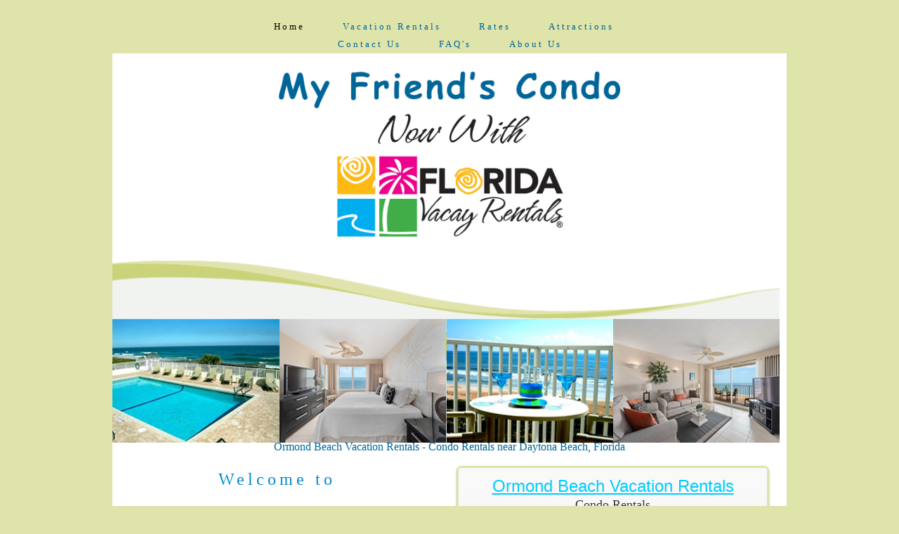

--- FILE ---
content_type: text/html; charset=utf-8
request_url: https://myfriendscondo.com/
body_size: 14833
content:
<!DOCTYPE html>
<!--[if lt IE 7]>      <html class="no-js lt-ie9 lt-ie8 lt-ie7"> <![endif]-->
<!--[if IE 7]>         <html class="no-js lt-ie9 lt-ie8"> <![endif]-->
<!--[if IE 8]>         <html class="no-js lt-ie9"> <![endif]-->
<!--[if gt IE 8]><!--> <html class="no-js"> <!--<![endif]-->
    <head>
        <meta name="viewport" content="width=device-width, initial-scale=1.0">

        <!-- normalize and html5 boilerplate resets -->
        <link rel="stylesheet" href="templates/SuperFlat_v2/resources/css/reset.css">
        <link rel="stylesheet" href="templates/SuperFlat_v2/resources/css/less.build.css">

        <!--[if lte IE 9]>
        <script src="templates/SuperFlat_v2/resources/js/html5shiv.js"></script>
        <script src="templates/SuperFlat_v2/resources/js/html5shiv-printshiv.js"></script>
        <![endif]-->

          <meta name="google-site-verification" content="s8OfveV3Io_U_OODk0bOiapf57z1OzySmcjt5O6r-Nc" />
<meta http-equiv="content-type" content="text/html; charset=utf-8" />


<title>Vacation Rentals Ormond Beach Condo Rentals - Vacation Rentals Daytona Beach</title>



<meta name="description" content="Ormond Beach Vacation Rentals - oceanfront vacation condo rentals by owner. Enjoy fully furnished 2 bedroom, 2 bath vacation beachfront condo rentals with ocean view and swimming pool right on the sandy, no drive beach." />
<meta name="keywords" content="vacation rentals ormond beach, vacation rentals, condo rentals Ormond Beach FL, Daytona Beach Vacation Rentals, vacation rentals by owner, ormond beach rentals, oceanfront rentals" />


  
  <!-- Start of user defined header tracking codes -->
  <meta name="msvalidate.01" content="59274BE8032B8AC756CE251761CADD49" />
  <!-- End of user defined header tracking codes -->


  <style type="text/css" id="styleCSS">
    /*
    Some Style Themes enhanced with background textures provided by http://subtlepatterns.com/
*/

body {
    	background-color: #dfe4ab;

    
    background-repeat: repeat;
    background-attachment: fixed;
    background-position: top left;
    background-size: cover;
}

/* IOS devices 'bgd-att: fixed' solution */
@media only screen and (max-device-width: 1366px) {
    .bgd-attachment-fixed {
        background-image: none;
    }
    .bgd-attachment-fixed:after {
        content: '';
        position: fixed;
        top: 0;
        left: 0;
        right: 0;
        width: 100%;
        height: 100%;
        
        background-repeat: repeat;
        background-position: top left;
        background-size: cover;
        z-index: -2;
    }
}

.Text_2_Default,
.yola_inner_heading_wrap {
  word-wrap: break-word;
}

.yola_bg_overlay{
    display:table;
    table-layout: fixed;
    min-height: 100vh;
    min-width: 100%;
    width:100%;
    height:100%;
}
.yola_outer_content_wrapper {
    padding-top: 1.3rem;
    padding-right: 0rem;
    
    padding-left: 0rem;
}
.yola_inner_bg_overlay {
    display: table-cell;
    width:100%;
    min-height: 100vh;
    
    vertical-align: top;
}

.yola_banner_wrap {
    text-align: center;
    margin: 0 auto;
}

.yola_outer_heading_wrap {
    text-align: center;
    margin: 0 auto;
    display: table;
    width:100%;
    text-align: center;
    background-attachment: scroll;
    	background-color: #ffffff;

    max-width: 960px;
    background-position: center center;
    background-size: auto;
    background-repeat: no-repeat;
    
}

.yola_inner_heading_wrap {
    display: table-cell;
    vertical-align: middle;
    margin: 0 auto;
    text-align: center;
    
}

.yola_innermost_heading_wrap {
    margin: 0 auto;
    max-width: 500px;
    
    
    
    
}

.yola_banner_wrap nav {
    margin: 0 auto;
    max-width: 960px;
    padding-top:0.3rem;
    
    
    
    
}

.yola_inner_nav_wrap {
    margin: 0 auto;
    max-width: 500px;
}

.yola_banner_wrap nav ul.sys_navigation {
    text-align: center;
}

.yola_banner_wrap h1 {
    text-align: center;
    margin:0;
}

.yola_site_tagline {
    margin:0;
    font-family: 'Josefin Slab';
    font-weight: 300;
    font-size: 2.5rem;
    color: #000000;
    text-decoration: none;
    letter-spacing: 5px;
    line-height: 1.5em;
    text-transform: none;
    
}

.yola_site_tagline span {
    display: inline-block;
    margin: 20px 0 0 0;
    
    
    
    
    
}

ul.sys_navigation {
    margin: 0;
    padding: 0;
    text-align: center;
}

ul.sys_navigation li {
    display: inline;
    list-style-type: none;
    margin:0 50px 0 0;
}

.yola_inner_nav_wrap ul.sys_navigation li:last-child {
    margin:0;
}

.yola_content_wrap {
    margin:0 auto;
    max-width: 960px;
    	background-color: #ffffff;

}

.yola_content_column {
	margin:0 auto;
    min-height:200px;
    
}

.yola_inner_content_column {
    
    
    
    
}

.yola_inner_footer_wrap {
    padding: 0 20px;
}

div[id*='sys_region_'] {
    padding-left: 0 ! important;
    padding-right: 0 ! important;
}

.yola_site_logo {
    width: 100%;
}

#sys_heading.yola_hide_logo img {
    display:none;
}
#sys_heading.yola_hide_logo span {
    display:inline;
}

#sys_heading.yola_show_logo img {
    display:inline;
    max-width: 100%;
    height: auto;
}
a#sys_heading.yola_show_logo {
    font-size:14px;
}
#sys_heading.yola_show_logo span {
    display:none;
}

.yola_footer_wrap {
    margin:0 auto;
    max-width: 960px;
}

.yola_footer_column {
    margin:0 auto;
    
    display: none;
}

footer {
    padding-top: 1.3rem;
    padding-right: 3.8rem;
    padding-bottom: 1.3rem;
    padding-left: 3.8rem;
    font-family: 'Source Sans Pro';
    font-size: 1rem;
    color: #000000;
    line-height: 1.5em;
    letter-spacing: 2px;
    text-transform: none;
    	background-color: #222222;
	zoom: 1; /* hasLayout */
	background: transparent\9;
	filter:  progid:DXImageTransform.Microsoft.gradient(startColorstr='#cc222222', endColorstr='#cc222222'); /* IE 6 & 7 */
	-ms-filter: "progid:DXImageTransform.Microsoft.gradient(startColorstr='#cc222222', endColorstr='#cc222222')"; /* IE 8+ */
	background-color: rgba(34,34,34,0.80);
}

span.yola_footer_socialbuttons{
    display:inline-block;
    line-height:0;
    margin:0;
    padding:0;
    display:inline-block;
    position:static;
    float:left;
    width:146px;
    height:20px;
    display: none;
}

.sys_yola_form .submit,
.sys_yola_form input.text,
.sys_yola_form input.email,
.sys_yola_form input.tel,
.sys_yola_form input.url,
.sys_yola_form textarea {
    font-family: 'Verdana';
    font-size: 0.5rem;
    line-height: 1.5em;
    letter-spacing: 0px;
    text-transform: none;
}

div.sys_yola_form {
    padding:0 !important;
}

div.sys_yola_form form{
    margin:0 !important;
    padding:0 !important;
}

.sys_layout h2, .sys_txt h2, .sys_layout h3, .sys_txt h3, .sys_layout h4, .sys_txt h4, .sys_layout h5, .sys_txt h5, .sys_layout h6, .sys_txt h6, .sys_layout p, .sys_txt p {
    margin-top:0;
}


div[id*='sys_region_'] {
    padding:0 !important;
}

blockquote {
    margin-top: 10px;
    margin-bottom: 10px;
    margin-left: 50px;
    padding-left: 15px;
    border-left: 3px solid #000000;;
    
    
    
    
    
    
    
    font-style: italic;
}

.mob_menu {
  display: none;
}

.new-text-widget img, .old_text_widget img {
  max-width: 100%;
}

/* A rendered screen width > 736px excludes event the largest of mobile
 * phones such as the iPhone 6+ in landscape mode. Everything smaller than
 * these devices will have the following styles applied.
 */
@media only screen and (max-width: 736px) {
  html {
    font-size: 80%;
  }

  #sys_heading {
    word-wrap: break-word;
    word-break: break-word;
  }

  .small_device_hide {
    opacity: 0;
  }

  .yola_bg_overlay, .yola_inner_bg_overlay {
     display: block;
  }

  /* Zero out padding of the heading wrapper */
  .yola_inner_heading_wrap.top .yola_innermost_heading_wrap,
  .yola_inner_heading_wrap.bottom .yola_innermost_heading_wrap,
  .yola_inner_heading_wrap.left .yola_innermost_heading_wrap,
  .yola_inner_heading_wrap.right .yola_innermost_heading_wrap {
      padding-left: 0;
      padding-right: 0;
  }

  /* Make all image widgets center aligned */
 .Image_Default img {
      display: block;
      margin: 0 auto;
  }

  /* Center button widgets in column dividers */
  .column_divider .sys_button {
      text-align: center;
  }

  /* Make column dividers snap to one over another */
  .yola_inner_heading_wrap.left #yola_heading_block, .yola_inner_heading_wrap.right #yola_heading_block {
      float: none;
  }

  #sys_heading {
      word-wrap: break-word;
      word-break: break-word;
  }

  body .column_divider .left, body .column_divider .right {
      width: 100%;
      padding-left: 0;
      padding-right: 0;
  }

  .mob_menu a:visited {
      color: #fff;
  }

  .mob_menu {
      display: block;
      background-color: #fff;
      z-index: 1;
      background: #dfe4ab;
      
      
  }

  .mob_menu.menu_open {
      position: absolute;
      min-height: 100%;
      
      margin: 0;
      top: 0;
      left: 0;
      right: 0;
  }

  .mob_menu.menu_open ~ header {
    display: none;
  }

  .yola_outer_content_wrapper {
      display: block;
      padding-top: 0;
  }

  .mob_menu_overlay {
      display: none;
  }

  .menu_open .mob_menu_overlay  {
      display: block;
  }

  .mob_menu_toggle {
      display: block;
      padding-top: 5%;
      padding-bottom: 6%;
      text-align: center;
      color: #666;
      cursor: pointer;
  }
  .mob_submenu_toggle {
      list-style: none;
      text-align: center;
      padding: 0;
      margin: 0;
  }
  #sys_heading span {
      font-size: 35px;
  }
  .sys_navigation {
      display: none;
  }

  .mobile_ham {
      stroke: #006699;
  }

  .mobile_quit {
      display: none;
  }

  .menu_open .mobile_ham {
      display: none;
  }

  .menu_open .mobile_quit {
      display: inline;
      stroke: #006699;
  }

  .mob_menu_list {
      font-family: 'Actor';
      font-weight: lighter;
      margin: 0;
      font-size: 2.2em;
      line-height: 2;
      letter-spacing: 0.1em;
      list-style: none;
      text-align: center;
      padding: 0;
      -webkit-animation-duration: .2s;
      -webkit-animation-fill-mode: both;
      -webkit-animation-name: fadeInUp;
      -moz-animation-duration: .2s;
      -moz-animation-fill-mode: both;
      -moz-animation-name: fadeInUp;
      -o-animation-duration: .2s;
      -o-animation-fill-mode: both;
      -o-animation-name: fadeInUp;
      animation-duration: .2s;
      animation-fill-mode: both;
      animation-name: fadeInUp;
  }

  .mob_menu_overlay .mob_menu_list a {
      color: #006699;
  }

  .mob_more_toggle {
      cursor: pointer;
      background: none;
      border: none;
      outline: none;
      padding: 8px;
      margin-bottom: -2.5%;
      margin-left: 0.5%;
      stroke: #006699;
  }

  .up_arrow {
      display: none;
  }

  .sub_menu_open svg .down_arrow {
      display: none;
  }

  .sub_menu_open .up_arrow {
      display: inline;
  }

  .mob_menu_overlay .mob_menu_list .selected a {
      color: #000000;
  }

  .sub_menu_open a {
      color: #000000;
  }

  .mob_menu_list .sub_menu_open a {
      color: #000000;
  }

  .sub_menu_open .mob_more_toggle {
      stroke: #000000;
  }

  .mob_submenu_list {
      font-family: 'Actor';
      font-weight: lighter;
      list-style: none;
      text-align: center;
      padding: 0 0 5% 0;
      margin: 0;
      line-height: 1.6;
      display: none;
      -webkit-animation-duration: .2s;
      -webkit-animation-fill-mode: both;
      -webkit-animation-name: fadeInUp;
      -moz-animation-duration: .2s;
      -moz-animation-fill-mode: both;
      -moz-animation-name: fadeInUp;
      -o-animation-duration: .2s;
      -o-animation-fill-mode: both;
      -o-animation-name: fadeInUp;
      animation-duration: .2s;
      animation-fill-mode: both
      animation-name: fadeInUp;
  }

  .sub_menu_open .mob_submenu_list{
      display: block;
  }

  .mob_submenu_items {
      font-size: 0.75em;
  }
  .mob_menu_list .mob_nav_selected {
      color: #000000;
  }

  .menu_open ~ .yola_outer_content_wrapper {
      display: none;
  }

  .new-text-widget img, .old_text_widget img {
    height: auto;
  }

  @-webkit-keyframes fadeInUp {
    0% {
      opacity: 0;
      -webkit-transform: translate3d(0, 100%, 0);
      transform: translate3d(0, 100%, 0);
    }
    100% {
      opacity: 1;
      -webkit-transform: none;
      transform: none;
    }
  }

  @-moz-keyframes fadeInUp {
    0% {
      opacity: 0;
      -moz-transform: translate3d(0, 100%, 0);
      transform: translate3d(0, 100%, 0);
    }
    100% {
      opacity: 1;
      -moz-transform: none;
      transform: none;
    }
  }

  @-o-keyframes fadeInUp {
    0% {
      opacity: 0;
      -o-transform: translate3d(0, 100%, 0);
      transform: translate3d(0, 100%, 0);
    }
    100% {
      opacity: 1;
      -o-transform: none;
      transform: none;
    }
  }

  @keyframes fadeInUp {
    0% {
      opacity: 0;
      transform: translate3d(0, 100%, 0);
    }
    100% {
      opacity: 1;
      transform: none;
    }
  }

}
  </style>


<script src="//ajax.googleapis.com/ajax/libs/webfont/1.4.2/webfont.js" type="text/javascript"></script>

      <style type="text/css">
      @import url("//fonts.sitebuilderhost.net/css?family=Josefin+Slab%3Aregular%2C300%2C100|Actor%3Aregular&subset=latin,latin-ext");
    </style>
  
  <style type="text/css" id="styleOverrides">
    /* ======================
*
*  Site Style Settings
*
=========================*/
/* Paragraph text (p) */

.content p, #content p, .HTML_Default p, .Text_Default p, .sys_txt p, .sys_txt a, .sys_layout p, .sys_txt, .sys_layout  {
    font-family: 'Verdana';
    
    font-size: 0.5rem;
    color: #000000;
    line-height: 1.5em;
    letter-spacing: 0px;
    text-transform: none;
}

/* Navigation */
.sys_navigation a, .ys_menu_2, div#menu ul, div#menu ul li a, ul.sys_navigation li a, div.sys_navigation ul li.selected a, div.sys_navigation ul li a, #navigation li a, div.ys_menu ul a:link, div.ys_menu ul a:visited, div.ys_nav ul li a, #sys_banner ul li a {
    font-family: 'Actor';
    
    font-size: 0.8rem;
    color: #006699;
    text-decoration: none;
    letter-spacing: 3px;
    line-height: 2em;
    text-transform: none;
}


/* Navigation:selected */
div.sys_navigation ul li.selected a, div#menu ul li.selected a, #navigation li.selected a, div.ys_menu ul li.selected a:link, div.ys_menu ul li.selected a:visited, div.ys_nav ul li.selected a, #sys_banner ul li.selected a {
    color: #000000;
}

/* Navigation:hover */
div.sys_navigation ul li a:hover, div#menu ul li a:hover, #navigation li a:hover, div.ys_menu ul a:hover, div.ys_nav ul li a:hover, div.ys_menu ul li a:hover, #sys_banner ul li a:hover {
    color: #000000;
}

/* Site Title */
#sys_heading, a#sys_heading, #sys_banner h1 a, #header h1 a, div#heading h1 a {
    font-family: 'Comic Sans MS','Comic Sans';
    
    font-size: 2.4rem;
    color: #006699;
    text-decoration: none;
    letter-spacing: 0.6rem;
    line-height: 1.5em;
    text-transform: none;
}

/* Hyperlinks (a, a:hover, a:visited) */
a, .sys_txt a:link, .sys_layout a:link {color: #145e8f;}
a, .sys_txt a:link, .sys_layout a:link {text-decoration: none;}
a:visited, .sys_txt a:visited, .sys_layout a:visited {color: #1baef7;}
a:hover, .sys_txt a:hover, .sys_layout a:hover {color: #7b9e88;}
a:hover, .sys_txt a:hover, .sys_layout a:hover {text-decoration: underline;}

/* Headings (h2, h3, h4, h5, h6) */
.sys_layout h2, .sys_txt h2 {
    font-family: 'Josefin Slab';
    font-weight: 100;
    font-size: 6.3rem;
    color: #000000;
    text-decoration: none;
    letter-spacing: 5px;
    line-height: 1.2em;
    text-transform: uppercase;
}

.sys_layout h2 a, .sys_layout h2 a:link, .sys_layout h2 a:hover, .sys_layout h2 a:visited {
    font-family: 'Josefin Slab';
    font-weight: 100;
    font-size: 6.3rem;
    color: #000000;
    letter-spacing: 5px;
    line-height: 1.2em;
    text-transform: uppercase;
}

.sys_layout h3, .sys_txt h3 {
    font-family: 'Josefin Slab';
    font-weight: 300;
    font-size: 2.5rem;
    color: #000000;
    text-decoration: none;
    letter-spacing: 5px;
    line-height: 1.5em;
    text-transform: none;
}

.sys_layout h3 a, .sys_layout h3 a:link, .sys_layout h3 a:hover, .sys_layout h3 a:visited {
    font-family: 'Josefin Slab';
    font-weight: 300;
    font-size: 2.5rem;
    color: #000000;
    letter-spacing: 5px;
    line-height: 1.5em;
    text-transform: none;
}

.sys_layout h4, .sys_txt h4 {
    font-family: 'Josefin Slab';
    font-weight: 300;
    font-size: 1.9rem;
    color: #000000;
    text-decoration: none;
    letter-spacing: 5px;
    line-height: 1.5em;
    text-transform: none;
}

.sys_layout h4 a, .sys_layout h4 a:link, .sys_layout h4 a:hover, .sys_layout h4 a:visited {
    font-family: 'Josefin Slab';
    font-weight: 300;
    font-size: 1.9rem;
    color: #000000;
    letter-spacing: 5px;
    line-height: 1.5em;
    text-transform: none;
}

.sys_layout h5, .sys_txt h5 {
    font-family: 'Arial','Arial Unicode MS';
    
    font-size: 1.3rem;
    color: #000000;
    text-decoration: none;
    letter-spacing: 3px;
    line-height: 1.5em;
    text-transform: none;
}

.sys_layout h5 a, .sys_layout h5 a:link, .sys_layout h5 a:hover, .sys_layout h5 a:visited {
    font-family: 'Arial','Arial Unicode MS';
    
    font-size: 1.3rem;
    color: #000000;
    letter-spacing: 3px;
    line-height: 1.5em;
    text-transform: none;
}

.sys_layout h6, .sys_txt h6 {
    font-family: 'Josefin Slab';
    font-weight: 300;
    font-size: 0.9rem;
    color: #000000;
    text-decoration: none;
    letter-spacing: 2px;
    line-height: 1.5em;
    text-transform: none;
}

.sys_layout h6 a, .sys_layout h6 a:link, .sys_layout h6 a:hover, .sys_layout h6 a:visited {
    font-family: 'Josefin Slab';
    font-weight: 300;
    font-size: 0.9rem;
    color: #000000;
    letter-spacing: 2px;
    line-height: 1.5em;
    text-transform: none;
}

/*button widget*/
.sys_layout .sys_button a, .sys_layout .sys_button a:link, .sys_layout .sys_button a:visited {
    display:inline-block;
    text-decoration: none;
}
.sys_layout .sys_button a:link, .sys_layout .sys_button a:visited {
    cursor:pointer;
}
.sys_layout .sys_button a {
    cursor:default;
}

.sys_layout .sys_button.square a, .sys_layout .sys_button.square a:link {
    border-radius:0px;
}
.sys_layout .sys_button.rounded a, .sys_layout .sys_button.rounded a:link {
    border-radius:3px;
}
.sys_layout .sys_button.pill a, .sys_layout .sys_button.pill a:link {
    border-radius:90px;
}

/*button sizes*/
.sys_layout .sys_button.small a, .sys_layout .sys_button.small a:link, .sys_layout .sys_button.small a:visited {font-family: 'Verdana';font-size: 1.85rem;padding-top:0.6rem;padding-bottom:0.6rem;padding-left:1.5rem;padding-right:1.5rem;}
.sys_layout .sys_button.medium a, .sys_layout .sys_button.medium a:link, .sys_layout .sys_button.medium a:visited {font-size: 0.9rem;padding-top:0.9rem;padding-bottom:0.9rem;padding-left:2.3rem;padding-right:2.3rem;}
.sys_layout .sys_button.large a, .sys_layout .sys_button.large a:link, .sys_layout .sys_button.large a:visited {font-size: 1.3rem;padding-top:1.3rem;padding-bottom:1.3rem;padding-left:3.1rem;padding-right:3.1rem;}

/*button styles:small*/
.sys_layout .sys_button.small.outline a, .sys_layout .sys_button.small.outline a:link {
    border-color:#333333;
    color: #333333;
    border-style: solid;
    border-width: 2px;
}
.sys_layout .sys_button.small.outline a:visited {
    color: #333333;
}
.sys_layout .sys_button.small.solid a, .sys_layout .sys_button.small.solid a:link {
    	background-color: #333333;

    color: #ffffff;
    border-color:#333333;
    border-style: solid;
    border-width: 2px;
}
.sys_layout .sys_button.small.solid a:visited {
    color: #ffffff;
}
.sys_layout .sys_button.small.outline a:hover {
    background-color: #333333;
    color: #ffffff;
    text-decoration: none;
}

/*button styles:medium*/
.sys_layout .sys_button.medium.outline a, .sys_layout .sys_button.medium.outline a:link {
    border-color:#333333;
    color: #333333;
    border-style: solid;
    border-width: 2px;
}
.sys_layout .sys_button.medium.outline a:visited {
    color: #333333;
}
.sys_layout .sys_button.medium.solid a, .sys_layout .sys_button.medium.solid a:link {
    	background-color: #333333;

    color: #ffffff;
    border-color:#333333;
    border-style: solid;
    border-width: 2px;
}
.sys_layout .sys_button.medium.solid a:visited {
    color: #ffffff;
}
.sys_layout .sys_button.medium.outline a:hover {
    background-color: #333333;
    color: #ffffff;
    text-decoration: none;
}
/*button styles:large*/
.sys_layout .sys_button.large.outline a, .sys_layout .sys_button.large.outline a:link {
    border-color:#333333;
    color: #333333;
    border-style: solid;
    border-width: 2px;
}
.sys_layout .sys_button.large.outline a:visited {
    color: #333333;
}
.sys_layout .sys_button.large.solid a, .sys_layout .sys_button.large.solid a:link {
    	background-color: #333333;

    color: #ffffff;
    border-color:#333333;
    border-style: solid;
    border-width: 2px;
}
.sys_layout .sys_button.large.solid a:visited {
    color: #ffffff;
}
.sys_layout .sys_button.large.outline a:hover {
    background-color: #333333;
    color: #ffffff;
    text-decoration: none;
}

.sys_layout .sys_button.solid a:hover {
    text-decoration: none;
    opacity: .8;
}  </style>

  



<script type="text/javascript" src="//ajax.googleapis.com/ajax/libs/jquery/1.11.1/jquery.min.js"></script>
<script type="text/javascript">window.jQuery || document.write('<script src="/components/bower_components/jquery/dist/jquery.js"><\/script>')</script>
<link rel="stylesheet" type="text/css" href="classes/commons/resources/flyoutmenu/flyoutmenu.css?1001144" />
<script type="text/javascript" src="classes/commons/resources/flyoutmenu/flyoutmenu.js?1001144"></script>
<link rel="stylesheet" type="text/css" href="classes/commons/resources/global/global.css?1001144" />


<script type="text/javascript">
  var swRegisterManager = {
    goals: [],
    add: function(swGoalRegister) {
      this.goals.push(swGoalRegister);
    },
    registerGoals: function() {
      while(this.goals.length) {
        this.goals.shift().call();
      }
    }
  };

  window.swPostRegister = swRegisterManager.registerGoals.bind(swRegisterManager);
</script>

  <link rel="stylesheet" type="text/css" href="classes/components/Image/layouts/Default/Default.css?1001144" />
  
  
  
  
  
  
  
  
  
  
  
  
  

    </head>
    <body id="sys_background" lang="en" class="bgd-attachment-fixed">
        
        <div class="yola_bg_overlay">
            <div class="yola_inner_bg_overlay">
              <div class="yola_outer_content_wrapper">
                                        <nav class="mob_menu">
                      <div class="mob_menu_toggle"><!--Mobile Nav Toggle-->
                          <svg class="mobile_ham" width="40" height="25">
                            <line x1="0" y1="3" x2="40" y2="3" stroke-width="2"/>
                            <line x1="0" y1="13" x2="40" y2="13" stroke-width="2"/>
                            <line x1="0" y1="23" x2="40" y2="23" stroke-width="2"/>
                          </svg>
                          <svg class="mobile_quit" width="26" height="50">
                              <line x1="0" y1="1" x2="26" y2="25" stroke-width="2"/>
                              <line x1="0" y1="25" x2="26" y2="1" stroke-width="2"/>
                          </svg>
                      </div>
                      <div class="mob_menu_overlay"> <!--Mobile Nav Overlay-->
                          <ul class="mob_menu_list">
      <li class="selected">
      <a href="./" title="Home">Home</a>
          </li>
      <li class="">
      <a href="vacation-rentals.php" title="Vacation Rentals">Vacation Rentals</a>
              <svg class="mob_more_toggle" x="0px" y="0px" height="24" width="24" viewBox="0 0 24 24" enable-background="new 0 0 24 24" xml:space="preserve">
          <circle cx="12" cy="12" r="11" stroke-width="1.5" fill="none" />
          <line class="down_arrow" x1="5" y1="10" x2="12" y2="17" stroke-width="2" />
          <line class="down_arrow" x1="12" y1="17" x2="19" y2="10" stroke-width="2" />
          <line class="up_arrow" x1="5" y1="15" x2="12" y2="8" stroke-width="2" />
          <line class="up_arrow" x1="12" y1="8" x2="19" y2="15" stroke-width="2" />
        </svg>
        <ul class="mob_submenu_list">
                      <li>
              <a class="mob_submenu_items" href="beachy-bliss.php" title="Beachy Bliss">Beachy Bliss</a>
            </li>
                      <li>
              <a class="mob_submenu_items" href="bahamian-oceanfront-condo.php" title="Bahamian-Oceanfront-Condo">Bahamian-Oceanfront-Condo</a>
            </li>
                      <li>
              <a class="mob_submenu_items" href="Tropical-Breeze.php" title="Bliss at the Beach">Bliss at the Beach</a>
            </li>
                      <li>
              <a class="mob_submenu_items" href="blue-heron-condo.php" title="Blue-Heron-Condo">Blue-Heron-Condo</a>
            </li>
                      <li>
              <a class="mob_submenu_items" href="blue-marlin-condo.php" title="Blue-Marlin-Condo">Blue-Marlin-condo</a>
            </li>
                      <li>
              <a class="mob_submenu_items" href="egrets-landing.php" title="Egret&#039;s Landing">Egret&#039;s Landing</a>
            </li>
                      <li>
              <a class="mob_submenu_items" href="heaven-on-the-beach.php" title="Heaven on the Beach">Heaven on the Beach</a>
            </li>
                      <li>
              <a class="mob_submenu_items" href="sandpiper.php" title="Sandpiper">Sandpiper</a>
            </li>
                      <li>
              <a class="mob_submenu_items" href="sea-esta-condo.php" title="Sea-esta Condo">Sea-esta Condo</a>
            </li>
                      <li>
              <a class="mob_submenu_items" href="sea-turtle-condo.php" title="Sea Turtle Condo">Sea Turtle Condo</a>
            </li>
                      <li>
              <a class="mob_submenu_items" href="the-palms-condo.php" title="Pelican View Condo">Pelican View Condo</a>
            </li>
                      <li>
              <a class="mob_submenu_items" href="tides-at-sunrise.php" title="Tides at Sunrise">Tides at Sunrise</a>
            </li>
                      <li>
              <a class="mob_submenu_items" href="Vitamin-Sea.php" title="Vitamin Sea">Vitamin Sea</a>
            </li>
                      <li>
              <a class="mob_submenu_items" href="grand-gator.php" title="Grand Gator">Grand Gator</a>
            </li>
                  </ul>
            </li>
      <li class="">
      <a href="rates.php" title="Rates">Rates</a>
          </li>
      <li class="">
      <a href="attractions.php" title="Attractions">Attractions</a>
          </li>
      <li class="">
      <a href="contact-us.php" title="Contact Us">Contact Us</a>
          </li>
      <li class="">
      <a href="faqs.php" title="FAQ&#039;s">FAQ&#039;s</a>
          </li>
      <li class="">
      <a href="about-us.php" title="About Us">About Us</a>
          </li>
  </ul>
                      </div>
                    </nav>
                    
                    <header role="banner">
                                                <div class="yola_banner_wrap">
                            <nav role="navigation">
                                <div class="yola_inner_nav_wrap">
                                    <div class='sys_navigation'>
                                        <ul class="sys_navigation">
                    <li id="ys_menu_0"class="selected">
                    <a href="./" title="Home">Home</a>
        </li>
                    <li id="ys_menu_1">
                    <a href="vacation-rentals.php" title="Vacation Rentals">Vacation Rentals</a>
        </li>
                    <li id="ys_menu_2">
                    <a href="rates.php" title="Rates">Rates</a>
        </li>
                    <li id="ys_menu_3">
                    <a href="attractions.php" title="Attractions">Attractions</a>
        </li>
                    <li id="ys_menu_4">
                    <a href="contact-us.php" title="Contact Us">Contact Us</a>
        </li>
                    <li id="ys_menu_5">
                    <a href="faqs.php" title="FAQ&#039;s">FAQ&#039;s</a>
        </li>
                    <li id="ys_menu_6">
                    <a href="about-us.php" title="About Us">About Us</a>
        </li>
    </ul>
                 <div id="ys_submenu_1" class="ys_submenu">
            <div class='ys_submenu_inner'>
                <ul>
                                            <li>
                            <a href="beachy-bliss.php">Beachy Bliss</a>
                        </li>
                                            <li>
                            <a href="bahamian-oceanfront-condo.php">Bahamian-Oceanfront-Condo</a>
                        </li>
                                            <li>
                            <a href="Tropical-Breeze.php">Bliss at the Beach</a>
                        </li>
                                            <li>
                            <a href="blue-heron-condo.php">Blue-Heron-Condo</a>
                        </li>
                                            <li>
                            <a href="blue-marlin-condo.php">Blue-Marlin-condo</a>
                        </li>
                                            <li>
                            <a href="egrets-landing.php">Egret&#039;s Landing</a>
                        </li>
                                            <li>
                            <a href="heaven-on-the-beach.php">Heaven on the Beach</a>
                        </li>
                                            <li>
                            <a href="sandpiper.php">Sandpiper</a>
                        </li>
                                            <li>
                            <a href="sea-esta-condo.php">Sea-esta Condo</a>
                        </li>
                                            <li>
                            <a href="sea-turtle-condo.php">Sea Turtle Condo</a>
                        </li>
                                            <li>
                            <a href="the-palms-condo.php">Pelican View Condo</a>
                        </li>
                                            <li>
                            <a href="tides-at-sunrise.php">Tides at Sunrise</a>
                        </li>
                                            <li>
                            <a href="Vitamin-Sea.php">Vitamin Sea</a>
                        </li>
                                            <li>
                            <a href="grand-gator.php">Grand Gator</a>
                        </li>
                                    </ul>
            </div>
        </div>
                              
<script>
/* jshint ignore:start */
$(document).ready(function() {
    flyoutMenu.initFlyoutMenu(
        [{"name":"Home","title":"Home","href":".\/","children":[]},{"name":"Vacation Rentals","title":"Vacation Rentals","href":"vacation-rentals.php","children":[{"name":"Beachy Bliss","title":"Beachy Bliss","href":"beachy-bliss.php"},{"name":"Bahamian-Oceanfront-Condo","title":"Bahamian-Oceanfront-Condo","href":"bahamian-oceanfront-condo.php"},{"name":"Bliss at the Beach","title":"Bliss at the Beach","href":"Tropical-Breeze.php"},{"name":"Blue-Heron-Condo","title":"Blue-Heron-Condo","href":"blue-heron-condo.php"},{"name":"Blue-Marlin-condo","title":"Blue-Marlin-Condo","href":"blue-marlin-condo.php"},{"name":"Egret&#039;s Landing","title":"Egret&#039;s Landing","href":"egrets-landing.php"},{"name":"Heaven on the Beach","title":"Heaven on the Beach","href":"heaven-on-the-beach.php"},{"name":"Sandpiper","title":"Sandpiper","href":"sandpiper.php"},{"name":"Sea-esta Condo","title":"Sea-esta Condo","href":"sea-esta-condo.php"},{"name":"Sea Turtle Condo","title":"Sea Turtle Condo","href":"sea-turtle-condo.php"},{"name":"Pelican View Condo","title":"Pelican View Condo","href":"the-palms-condo.php"},{"name":"Tides at Sunrise","title":"Tides at Sunrise","href":"tides-at-sunrise.php"},{"name":"Vitamin Sea","title":"Vitamin Sea","href":"Vitamin-Sea.php"},{"name":"Grand Gator","title":"Grand Gator","href":"grand-gator.php"}]},{"name":"Rates","title":"Rates","href":"rates.php","children":[]},{"name":"Attractions","title":"Attractions","href":"attractions.php","children":[]},{"name":"Contact Us","title":"Contact Us","href":"contact-us.php","children":[]},{"name":"FAQ&#039;s","title":"FAQ&#039;s","href":"faqs.php","children":[]},{"name":"About Us","title":"About Us","href":"about-us.php","children":[]}]
    , 'flyover');
});
/* jshint ignore:end */
</script>

                                    </div>
                                    <div style="clear:both;"></div>
                                </div>
                            </nav>
                            <div id="sys_banner" class="yola_outer_heading_wrap">
                                <div class="yola_inner_heading_wrap">
                                    <div class="yola_innermost_heading_wrap">
                                        <h1>
                                            <a id="sys_heading" class="yola_show_logo" href="./">
                                                <img class="yola_site_logo" src="resources/My%20Friend%E2%80%99s%20Condo%20%283%29.jpg" alt="" >
                                                <span></span>
                                            </a>
                                        </h1>
                                        <h2 class="yola_site_tagline" style="display:none"><span></span></h2>
                                    </div>
                                </div>
                            </div>
                        </div>
                        
                    </header>

                    <main class="yola_content_wrap" role="main">
                        <div class="yola_content_column">
                            <div class="yola_inner_content_column clearFix">
                                <style media="screen">
  .layout_3-over-1 {
    width: 100%;
    padding: 0;
    margin: 0;
    border-collapse: separate;
    -moz-box-sizing: border-box;
    -webkit-box-sizing: border-box;
    box-sizing: border-box;
  }

  .layout_3-over-1:after, .layout_row:after {
    content: "";
    display: table;
    clear: both;
  }

  .zone_bottom, .zone_left, .zone_right, .zone_center {
    margin: 0;
    vertical-align: top;
    line-height: normal;
    min-width: 100px;
    float: left;
    -moz-box-sizing: border-box;
    -webkit-box-sizing: border-box;
    box-sizing: border-box;
  }

  .zone_bottom {
    padding-top: 5px;
    float: none;
  }

  .zone_left {
    padding-right: 2.5px;
    width: 33.33%;
  }

  .zone_center {
    padding: 0 2.5px;
    width: 33.33%;
  }

  .zone_right {
    padding-left: 2.5px;
    width: 33.33%;
  }

  @media only screen and (max-width: 736px) {
    .zone_left, .zone_center, .zone_right {
      width: 100%;
      padding: 2.5px 0;
    }

    .zone_bottom {
      padding-top: 2.5px;
    }
  }
</style>

<div class="layout_3-over-1 sys_layout">
    <div class="layout_row">
        <div class="zone_left">
            <div id="sys_region_2" >&nbsp;</div>
        </div>
        <div class="zone_center">
            <div id="sys_region_3" >&nbsp;</div>
        </div>
        <div class="zone_right">
            <div id="sys_region_4" >&nbsp;</div>
        </div>
    </div>

    <div class="zone_bottom">
        <div id="sys_region_1" ><div id="I18dfe18119cb409b8a84e8514c58e343" style="display:block;clear: both;text-align:left;margin:0 0 0 0;" class="Image_Default"><style>#I18dfe18119cb409b8a84e8514c58e343_img {-moz-box-sizing: border-box;-webkit-box-sizing: border-box;box-sizing: border-box;width: 950px;border:none;max-width: 100%;height: auto;}</style><img id="I18dfe18119cb409b8a84e8514c58e343_img" src="resources/banner_inner_wrap-with_index_pics_below.png.opt950x259o0%2C0s950x259%20%281%29.png"  alt="Ormond Beach Vacation Rentals Oceanfront"  /></div><div id="I688" style="display:block;clear: both;margin:0 0 0 0;" class="Text_Default"><style>.old_text_widget img {max-width: 100%;height: auto;}.old_text_wdiget {margin: 0;padding: 0;overflow: hidden;color: ;font: ;background-color: ;}</style><div id="I688_sys_txt" class="sys_txt old_text_widget clear_fix"><p style="text-align: center; "><font face="Verdana" size="3" color="#006699">Ormond Beach Vacation Rentals - Condo Rentals near Daytona Beach, Florida</font></p></div></div><div id="I2" style="display:block;clear: both;margin:0 0 0 0;" class="Layout1_Default"><style>.column_I2 {width: 100%;-moz-box-sizing:border-box;-webkit-box-sizing: border-box;box-sizing:border-box;}.column_I2:after {content: "";display: table;clear: both;}.column_I2 .left {text-align: left;vertical-align: top;width: 50%;padding: 0 0 0 0;float: left;-moz-box-sizing: border-box;-webkit-box-sizing: border-box;box-sizing:border-box;}.column_I2 .right {vertical-align: top;width: 50%;padding: 0 0 0 0;float: left;-moz-box-sizing: border-box;-webkit-box-sizing: border-box;box-sizing: border-box;}</style><div class="column_I2 column_divider" ><div id="Left_I2" class="left" ><div id="I3" style="display:block;clear: both;margin:5px 5px 0 5px;" class="Text_Default"><style>.old_text_widget img {max-width: 100%;height: auto;}.old_text_wdiget {margin: 0;padding: 0;overflow: hidden;color: ;font: ;background-color: ;}</style><div id="I3_sys_txt" class="sys_txt old_text_widget clear_fix"><h4 style="text-align: center;" class=""><font size="5" face="Comic Sans MS, Comic Sans" color="#0088cc">Welcome to&nbsp;<br></font><span style="color: rgb(0, 136, 204);"><font face="Comic Sans MS, Comic Sans" size="5">My Friend's Condo<br></font></span><font color="#990000" style=""><b style=""><font face="Comic Sans MS, Comic Sans" style="" size="4">Vacation Rentals Ormond Beach<br>Seawinds Condo Home Owners</font></b><font face="Tahoma, Geneva, Kalimati, sans-serif" style="font-size: medium;">&nbsp;</font></font><br><p style="text-align: center;"><span style="color: rgb(0, 136, 204); font-family: Tahoma, Geneva, Kalimati, sans-serif; font-size: medium; letter-spacing: 2px;">&nbsp;Ormond Beach&nbsp;and Daytona Beach, Florida<br><br></span></p><p style="text-align: left;"><span class="" style="font-family: &quot;Josefin Slab&quot;; font-size: 1.9rem; letter-spacing: 2px; "><font size="3"><font color="#006699" face="Comic Sans MS, Comic Sans">&nbsp;<b>My Friends Condo</b> </font><font face="Tahoma, Geneva, Kalimati, sans-serif">is a group of friends and fellow Ormond Beach vacation rental condo owners located north of Daytona Beach, Florida on the Atlantic Ocean. Our condo owners rent out their fully furnished oceanfront and ocean view homes in Ormond Beach and Daytona Beach Florida. These condos are on a lovely, sandy, no drive beach and are the perfect place to stay for your family's vacation or holiday. For great oceanfront condo rentals, come to Ormond Beach.</font></font></span></p></h4><h6 class=""><font size="3"><span style="font-family: Tahoma, Geneva, Kalimati, sans-serif;">&nbsp;</span></font><b style="color: rgb(0, 102, 153);"><font face="Tahoma, Geneva, Kalimati, sans-serif"><span style="font-size: 0.9rem;">Why Vacation Rentals by Owner?</span></font><br></b><font face="Tahoma, Geneva, Kalimati, sans-serif" size="3">Ormond Beach vacation rentals and vacation condo home rentals are offered at very reasonable and affordable rates with NO SERVICE FEES except if using credit/debit cards such as PayPal. &nbsp;</font></h6><h6 class=""><font size="3"><font face="Tahoma, Geneva, Kalimati, sans-serif" style="font-weight: normal;">These vacation condo unit rentals have oceanfront swimming pool (heated) and</font></font>&nbsp;<span style="font-family: Tahoma, Geneva, Kalimati, sans-serif; font-size: medium;">high speed Internet</span><font size="3" face="Verdana">&nbsp;Wi-Fi. Located in Ormond Beach, Florida, in east central Florida just north of Daytona Beach.&nbsp;</font></h6><h6 class=""><font size="3" face="Tahoma, Geneva, Kalimati, sans-serif"><font style="font-weight: normal;">&nbsp;It is a short drive to Orlando, Florida attractions, Disney World, Cape Canaveral, the Space Center, St. Augustine and of course Daytona Beach and the world famous Daytona 500 Speedway, Speed Weeks &nbsp;Bike Week and Biketoberfest. &nbsp;</font><span style="font-weight: normal;">Check back often for current and future deals at the beach.</span></font></h6><h6 class=""><span style="color: rgb(0, 102, 153); font-family: Tahoma, Geneva, Kalimati, sans-serif;"><font size="3"><b>&nbsp;Relaxing and Comfortable<br></b></font></span><font face="Tahoma, Geneva, Kalimati, sans-serif" style="font-weight: normal;" size="3">No need to spend your vacation in an impersonal hotel room. These tasteful, fully furnished Ormond Beach oceanfront vacation rental condos are available for weekly, monthly or even long weekend vacation rentals. &nbsp;Just go into the kitchen and grab your favorite ice cold beverage or a snack from the fridge. &nbsp;No need to order expensive hotel room service or fill an ice bucket. &nbsp;</font></h6><h6 class=""><font face="Tahoma, Geneva, Kalimati, sans-serif" size="3"><font style="font-weight: normal;">Enjoy your own morning coffee and cereal on the balcony overlooking the blue Atlantic ocean and watch dolphins and whales glide by. Shorebirds and pelicans flying overhead complete the picture of carefree daily life on the beautiful no drive beaches. &nbsp; &nbsp; &nbsp; &nbsp; &nbsp; &nbsp; &nbsp; &nbsp; &nbsp; &nbsp; &nbsp; &nbsp; &nbsp; &nbsp; &nbsp; &nbsp; &nbsp; &nbsp; &nbsp; &nbsp; &nbsp; &nbsp; &nbsp; &nbsp; &nbsp; &nbsp; &nbsp; &nbsp; </font><font style="font-weight: normal;">&nbsp; &nbsp; &nbsp; &nbsp;<br></font>The beaches in Ormond Beach and Ormond by the Sea are very special. They are not crowded with high rises or tons of tourists. The beautiful, sandy, no drive beaches here are clean sand stretching for miles in either direction with the beautiful blue ocean in front of you.&nbsp;</font></h6><h6 class=""><font face="Tahoma, Geneva, Kalimati, sans-serif" size="3">Take a walk along the shore and experience the simple joy of sand between your toes and the splash of the waves. &nbsp;Several beach side parks surround this pleasant, low density beach locale.&nbsp;&nbsp;</font></h6><h6 class=""><font face="Tahoma, Geneva, Kalimati, sans-serif" style="font-weight: normal;" size="3">Go ahead and park your beach chair in the surf; no one will bother you here; the beach is all yours to enjoy.</font></h6>
</div></div><div id="I16c83a701e8844b7911eb122187039ae" style="display:block;clear: both;margin:0 0 0 0;" class="Button_Default"><style>
    .I16c83a701e8844b7911eb122187039ae_sys_button {
        text-align: center;
    }
</style>

<div
  id="I16c83a701e8844b7911eb122187039ae_sys_button"
  systemElement="true"
  class="I16c83a701e8844b7911eb122187039ae_sys_button sys_button small rounded solid">
    <a href="https://www.facebook.com/myfriendscondo" target="_blank">
        Follow Us on Facebook
    </a>
</div></div><div id="I718" style="display:block;clear: both;margin:0 0 0 0;" class="Text_Default"><style>.old_text_widget img {max-width: 100%;height: auto;}.old_text_wdiget {margin: 0;padding: 0;overflow: hidden;color: ;font: ;background-color: ;}</style><div id="I718_sys_txt" class="sys_txt old_text_widget clear_fix"><p style="text-align: center;" class=""><span style="line-height: 22px; orphans: 2; text-align: -webkit-auto; widows: 2;"><font face="Comic Sans MS, Comic Sans" color="#006699" size="4"><br></font></span></p><p style="text-align: center;" class=""><span style="line-height: 22px; orphans: 2; text-align: -webkit-auto; widows: 2;"><font face="Comic Sans MS, Comic Sans" color="#006699" size="4"><b>My Friends Condo</b></font></span></p><div style="text-align: center; color: rgb(0, 0, 0); orphans: 2; widows: 2;"><font face="Tahoma, Geneva, Kalimati, sans-serif" size="2"><br></font></div><div style="text-align: center; color: rgb(0, 0, 0); orphans: 2; widows: 2;"><font face="Tahoma, Geneva, Kalimati, sans-serif" size="2"><br></font></div><div style="text-align: center; orphans: 2; widows: 2;"><p style="color: rgb(0, 0, 0); font-size: 8px; letter-spacing: normal;" class=""><a href="vacation-rentals.php" class=""><font face="Verdana" size="3" color="#004466">&nbsp;</font><font size="3" color="#006699">Condo Rentals and Vacation Rentals by Owner Page</font></a></p><p style="color: rgb(0, 0, 0); font-size: 8px; letter-spacing: normal; text-align: start;" class=""><span style="text-align: center;"><font size="3" face="Tahoma, Geneva, Kalimati, sans-serif" color="#004466">&nbsp; &nbsp; &nbsp; &nbsp; &nbsp; &nbsp; &nbsp;We check our E-Mails throughout the day.</font></span></p><p style="text-align: center; letter-spacing: normal;" class=""><font color="#004466" face="Tahoma, Geneva, Kalimati, sans-serif" size="3">&nbsp;<u><b>Info@FloridaVacayRentals.com</b></u></font></p></div><div style="text-align: center; color: rgb(0, 0, 0); orphans: 2; widows: 2;"><br></div></div></div><div id="If8bde21fa20449b8a6f8b1e9c62522b0" style="display:block;clear: both;text-align:center;margin:5px 10px 0 10px;" class="Social_LikeStrip_Default">    <div class="social-share-container" style="text-align: center;">
            <span class="individual-social-share">

                <script type="text/javascript" src="//platform.twitter.com/widgets.js"></script>
                <a href="https://twitter.com/share" class="twitter-share-button" data-lang="en" data-count="none">Tweet</a>

            </span>
            <span class="individual-social-share">

                <div>
                    <iframe src="//www.facebook.com/plugins/like.php?send=false&amp;href=https%3A%2F%2Fmyfriendscondo.com%2F&amp;layout=button_count&amp;show_faces=false&amp;action=like&amp;width=49&amp;height=20&amp;locale=en_US" scrolling="no" frameborder="0" style="border:none;overflow:hidden;width:49px;height:20px;" allowTransparency="true"></iframe>
                </div>

            </span>
            <span class="individual-social-share">

                <script type="text/javascript" src="https://apis.google.com/js/plusone.js">
                  {lang: 'en-US'}
                </script>
                <g:plusone size="medium" count="true"></g:plusone>
                <script type="text/javascript">gapi.plusone.go();</script>

            </span>
    </div></div><div id="I4b2213db23dd44a08fd02044aacd53ac" style="display:block;clear: both;margin:0 0 0 1rem;" class="Text_2_Default"><style type="text/css">
    div.sys_text_widget img.float-left{float:left;margin:10px 15px 10px 0;}
    div.sys_text_widget img.float-right{position:relative;margin:10px 0 10px 15px;}
    div.sys_text_widget img{margin:4px;}
    div.sys_text_widget {
        overflow: hidden;
        margin: 0;
        padding: 0;
        color: ;
        font: ;
        background-color: ;
    }
</style>

<div id="I4b2213db23dd44a08fd02044aacd53ac_sys_txt" systemElement="true" class="sys_txt sys_text_widget new-text-widget"><h6 style="text-align: left;"><span style="color: #0f0d0d;"><strong><br>Why Ormond and Daytona Beach?</strong><br><strong><br></strong></span><strong style="color: #0a0303;">Savvy travelers to Florida have found that Daytona Beach, Ormond Beach and Ormond By the Sea have clean, beautiful beaches and far less congestion than many other areas of Florida. These beach locales are also one of the best values for your vacation. You can afford to stay in a direct oceanfront condo rather than hotels few miles away in another beach city, for same price. Ormond Beach, Florida especially is the best of both worlds offering easy access to Daytona Speedway and attractions yet giving you a picture perfect, laid back beach community.</strong></h6></div></div></div><div id="Right_I2" class="right" ><div id="I82" style="display:block;clear: both;margin:10px 25px 0 10px;" class="Panel_Default">    <style id='yola-panel-style-I82' type='text/css'>

                div#yola-panel-inner-I82,
        div#yola-panel-inner-I82 p,
        div#yola-panel-inner-I82 .sys_txt,
        .content div#yola-panel-inner-I82 p,
        #content div#yola-panel-inner-I82 p,
        div#yola-panel-inner-I82 .HTML_Default p,
        div#yola-panel-inner-I82 .Text_Default p,
        div#yola-panel-inner-I82 .sys_txt p,
        div#yola-panel-inner-I82 .sys_txt p a,
        div#content div#yola-panel-inner-I82 p{
            color:#333;
        }
        
                div#yola-panel-inner-I82 h1,
        div#yola-panel-inner-I82 h2,
        div#yola-panel-inner-I82 h3,
        div#yola-panel-inner-I82 h4,
        div#yola-panel-inner-I82 h5,
        div#yola-panel-inner-I82 h6,
        div#yola-panel-inner-I82 .sys_txt h1,
        div#yola-panel-inner-I82 .sys_txt h2,
        div#yola-panel-inner-I82 .sys_txt h3,
        div#yola-panel-inner-I82 .sys_txt h4,
        div#yola-panel-inner-I82 .sys_txt h5,
        div#yola-panel-inner-I82 .sys_txt h6{
            color:#333;
        }
        
                div#yola-panel-inner-I82 a,
        div#yola-panel-inner-I82 .sys_txt a{
            color:#2D76B9;
        }
        
                div#yola-panel-inner-I82 a:hover,
        div#yola-panel-inner-I82 .sys_txt a:hover{
            color:#2D76B9;
        }
        
                div#Panel_I82 {
            max-width: 100%;
            margin: 0 auto;
        }
        
        #yola-panel-I82 {
            border:3px solid #dfe4ab;-webkit-border-radius:7px;-khtml-border-radius:7px;-moz-border-radius:7px;-ms-border-radius:7px;-o-border-radius:7px;border-radius:7px;-webkit-box-shadow:0 1px 2px rgba(0, 0, 0, .5);-moz-box-shadow:0 1px 2px rgba(0, 0, 0, .5);box-shadow:0 1px 2px rgba(0, 0, 0, .5);min-height: 0;position:relative;
        }

        #yola-panel-inner-I82 {
            -webkit-border-radius:4px;-khtml-border-radius:4px;-moz-border-radius:4px;-ms-border-radius:4px;-o-border-radius:4px;border-radius:4px;padding:20px 20px 20px 20px;position:relative;
        }

                    #yola-panel-background-I82 {
                                    background:#fafafa;background:#fafafa -webkit-linear-gradient(top, #fafafa 0%, #f2f2f2 100%);background:#fafafa  -khtml-linear-gradient(top, #fafafa 0%, #f2f2f2 100%);background:#fafafa    -moz-linear-gradient(top, #fafafa 0%, #f2f2f2 100%);background:#fafafa     -ms-linear-gradient(top, #fafafa 0%, #f2f2f2 100%);background:#fafafa      -o-linear-gradient(top, #fafafa 0%, #f2f2f2 100%);background:#fafafa         linear-gradient(top, #fafafa 0%, #f2f2f2 100%);-webkit-border-radius:4px;-khtml-border-radius:4px;-moz-border-radius:4px;-ms-border-radius:4px;-o-border-radius:4px;border-radius:4px;background-position:top left;background-repeat:repeat;position:absolute;top:0;left:0;right:0;bottom:0;overflow:hidden;pointer-events:none;touch-action:none;
                            }
        
        
            </style>

    <div id='yola-panel-I82'>
                    <div
                id='yola-panel-background-I82'
                            >
                                            </div>
                <div id='yola-panel-inner-I82'>
            <div id="Panel_I82" style="text-align:left; vertical-align:top;" ><div id="I74" style="display:block;clear: both;margin:0 10px 0 10px;" class="Text_Default"><style>.old_text_widget img {max-width: 100%;height: auto;}.old_text_wdiget {margin: 0;padding: 0;overflow: hidden;color: ;font: ;background-color: ;}</style><div id="I74_sys_txt" class="sys_txt old_text_widget clear_fix"><p style="text-align: center;"><font class="Apple-style-span" color="#00ccff" face="Tahoma, Geneva, Kalimati, sans-serif" size="5"><u>Ormond Beach Vacation Rentals</u></font></p><p style="text-align: center;"><a href="vacation-rentals.php" style=""><font size="4">Condo Rentals</font></a></p><p style="text-align: center;"><font size="4"><b>NO PLATFORM SERVICE FEES&nbsp;</b></font></p><p style="text-align: center;"><font size="4">when Booking directly with our Owners</font></p><p style="text-align: center;"><a href="vacation-rentals.php"><font size="3" color="#006699">Vacation Rentals</font></a><font face="Tahoma, Geneva, Kalimati, sans-serif"><font class="Apple-style-span" color="#404040"><font><font size="4">&nbsp;</font></font><font size="3">by owner page for variety of &nbsp;beautiful 2 bedroom, 2 bath Beachside and Oceanfront Condo Rentals&nbsp;</font></font></font></p><p style="text-align: center;"><br></p><p style="text-align: center;"><font face="Tahoma, Geneva, Kalimati, sans-serif"><span class="Apple-style-span" style="font-size: medium; "><font class="Apple-style-span" color="#446600">All in Ormond Beach (direct Oceanfront)</font></span></font></p><p style="text-align: center;"><font face="Tahoma, Geneva, Kalimati, sans-serif"><span class="Apple-style-span" style="font-size: medium; "><font class="Apple-style-span" color="#446600">Ormond by the Sea, Florida</font></span></font></p><p style="text-align: center;"><font face="Tahoma, Geneva, Kalimati, sans-serif" size="4"><font class="Apple-style-span" color="#446600">&nbsp;</font><span class="Apple-style-span" style="color: rgb(64, 64, 64);">&nbsp; &nbsp;&nbsp;</span><span class="Apple-style-span" style="color: rgb(128, 128, 128);">Just north of Daytona Beach, Florida</span></font></p>

</div></div></div>
        </div>
    </div>

    
    
</div><div id="I177" style="display:block;clear: both;margin:0 25px 0 10px;" class="Panel_Default">    <style id='yola-panel-style-I177' type='text/css'>

                div#yola-panel-inner-I177,
        div#yola-panel-inner-I177 p,
        div#yola-panel-inner-I177 .sys_txt,
        .content div#yola-panel-inner-I177 p,
        #content div#yola-panel-inner-I177 p,
        div#yola-panel-inner-I177 .HTML_Default p,
        div#yola-panel-inner-I177 .Text_Default p,
        div#yola-panel-inner-I177 .sys_txt p,
        div#yola-panel-inner-I177 .sys_txt p a,
        div#content div#yola-panel-inner-I177 p{
            font-size:1rem;color:#333;
        }
        
                div#yola-panel-inner-I177 h1,
        div#yola-panel-inner-I177 h2,
        div#yola-panel-inner-I177 h3,
        div#yola-panel-inner-I177 h4,
        div#yola-panel-inner-I177 h5,
        div#yola-panel-inner-I177 h6,
        div#yola-panel-inner-I177 .sys_txt h1,
        div#yola-panel-inner-I177 .sys_txt h2,
        div#yola-panel-inner-I177 .sys_txt h3,
        div#yola-panel-inner-I177 .sys_txt h4,
        div#yola-panel-inner-I177 .sys_txt h5,
        div#yola-panel-inner-I177 .sys_txt h6{
            color:#333;
        }
        
                div#yola-panel-inner-I177 a,
        div#yola-panel-inner-I177 .sys_txt a{
            color:#2D76B9;
        }
        
                div#yola-panel-inner-I177 a:hover,
        div#yola-panel-inner-I177 .sys_txt a:hover{
            color:#2D76B9;
        }
        
                div#Panel_I177 {
            max-width: 100%;
            margin: 0 auto;
        }
        
        #yola-panel-I177 {
            border:3px solid #fff;-webkit-border-radius:7px;-khtml-border-radius:7px;-moz-border-radius:7px;-ms-border-radius:7px;-o-border-radius:7px;border-radius:7px;-webkit-box-shadow:0 1px 2px rgba(0, 0, 0, .5);-moz-box-shadow:0 1px 2px rgba(0, 0, 0, .5);box-shadow:0 1px 2px rgba(0, 0, 0, .5);min-height: 0;position:relative;
        }

        #yola-panel-inner-I177 {
            -webkit-border-radius:4px;-khtml-border-radius:4px;-moz-border-radius:4px;-ms-border-radius:4px;-o-border-radius:4px;border-radius:4px;padding:20px 20px 20px 20px;position:relative;
        }

                    #yola-panel-background-I177 {
                                    background:#fafafa;background:#fafafa -webkit-linear-gradient(top, #fafafa 0%, #f2f2f2 100%);background:#fafafa  -khtml-linear-gradient(top, #fafafa 0%, #f2f2f2 100%);background:#fafafa    -moz-linear-gradient(top, #fafafa 0%, #f2f2f2 100%);background:#fafafa     -ms-linear-gradient(top, #fafafa 0%, #f2f2f2 100%);background:#fafafa      -o-linear-gradient(top, #fafafa 0%, #f2f2f2 100%);background:#fafafa         linear-gradient(top, #fafafa 0%, #f2f2f2 100%);-webkit-border-radius:4px;-khtml-border-radius:4px;-moz-border-radius:4px;-ms-border-radius:4px;-o-border-radius:4px;border-radius:4px;background-position:top left;background-repeat:repeat;position:absolute;top:0;left:0;right:0;bottom:0;overflow:hidden;pointer-events:none;touch-action:none;
                            }
        
        
            </style>

    <div id='yola-panel-I177'>
                    <div
                id='yola-panel-background-I177'
                            >
                                            </div>
                <div id='yola-panel-inner-I177'>
            <div id="Panel_I177" style="text-align:left; vertical-align:top;" ><div id="I579" style="display:block;clear: both;margin:0 20px 0 20px;" class="Text_Default"><style>.old_text_widget img {max-width: 100%;height: auto;}.old_text_wdiget {margin: 0;padding: 0;overflow: hidden;color: ;font: ;background-color: ;}</style><div id="I579_sys_txt" class="sys_txt old_text_widget clear_fix"><p style="text-align: center;" class="over_outline"><font face="Tahoma, Geneva, Kalimati, sans-serif"><font color="#006699" size="5">&nbsp;2026&nbsp;</font></font><font color="#ff0000" style="letter-spacing: 0px; font-size: x-large; font-family: Tahoma, Geneva, Kalimati, sans-serif;">SPECIALS</font><br></p><div style="text-align: center;"><div style=""><font style=""><font style=""><p class="over_outline" style="letter-spacing: normal;"><font style="font-size: 16px; letter-spacing: 0px;"><font size="3" style=""><font color="#000000" style=""><span style="font-weight: 700;">Beach Oceanfront&nbsp;</span></font></font></font><span style="font-family: Verdana; font-weight: 700; letter-spacing: 0px;"><font color="#004466" style="font-size: medium;">Vacation Rentals</font></span></p><p class="over_outline" style="letter-spacing: normal;"><font color="#004466" size="3"><b>Sea Esta - Jan, May &amp; June<br>Blue Marlin&nbsp;</b></font><span style="font-weight: 700; color: rgb(0, 68, 102); font-size: medium;">-&nbsp;</span><span style="font-size: medium; font-weight: 700; color: rgb(0, 68, 102);">Apr</span><span style="font-size: medium; letter-spacing: 0px; color: rgb(0, 68, 102); font-weight: 700;">, May &amp; June</span><font color="#004466" size="3"><b><br>Sandpiper&nbsp;</b></font><span style="font-weight: 700; color: rgb(0, 68, 102); font-size: medium;">-&nbsp;</span><span style="font-size: medium; font-weight: 700; color: rgb(0, 68, 102);">Apr</span><span style="font-size: medium; letter-spacing: 0px; color: rgb(0, 68, 102); font-weight: 700;">, May &amp; June</span><font color="#004466" size="3"><b><br>Blue Heron&nbsp;</b></font><span style="font-weight: 700; color: rgb(0, 68, 102); font-size: medium;">- Apr</span><span style="color: rgb(0, 68, 102); font-size: medium; font-weight: 700; letter-spacing: 0px;">, May &amp; June</span></p><p class="over_outline" style="letter-spacing: normal;"><font color="#004466" size="3"><b>Bahamian&nbsp;</b></font><span style="font-weight: 700; color: rgb(0, 68, 102); font-size: medium;">-&nbsp;</span><span style="font-size: medium; font-weight: 700; color: rgb(0, 68, 102);">Apr</span><span style="font-size: medium; letter-spacing: 0px; color: rgb(0, 68, 102); font-weight: 700;">, May &amp; June</span><font color="#004466" size="3"><b><br>Bliss @Beach&nbsp;</b></font><span style="font-weight: 700; color: rgb(0, 68, 102); font-size: medium;">-</span><span style="font-weight: 700; color: rgb(0, 68, 102); font-size: medium;">&nbsp;</span><span style="font-size: medium; font-weight: 700; color: rgb(0, 68, 102);">Apr</span><span style="font-size: medium; letter-spacing: 0px; color: rgb(0, 68, 102); font-weight: 700;">, May &amp; June</span><font color="#004466" size="3"><b><br></b></font><font color="#004466"><span style="font-weight: 700;">&nbsp;</span></font><font color="#004466" size="3"><b><br></b></font><font color="#004466" size="3"><b><br><br>Some more availability in May, June and July</b></font></p><p class="over_outline" style="letter-spacing: normal;"><font color="#004466" size="3"><b><br><u>BOOK</u> BIKEWEEK 2026 - Early</b></font></p><p class="over_outline" style="letter-spacing: normal;"><font color="#004466" size="3"><b><u>EMAIL</u></b></font></p><p class="over_outline" style="letter-spacing: normal;"><span style="color: rgb(0, 68, 102); font-size: medium;"><b>&nbsp;</b></span><span style="color: rgb(255, 0, 0); font-size: medium; font-weight: 700;">&nbsp;Info@FloridaVacayRentals.com&nbsp;</span></p><p class="over_outline" style="letter-spacing: normal;"><font color="#ff0000" style="font-size: medium; font-weight: 700;">for current availability</font></p></font></font><span style="letter-spacing: 0px;"><font style=""><p style="font-weight: 700; text-align: center;"><i style="font-size: 1rem; letter-spacing: 0px;"><font color="#990000" size="5"><u><b>Start Planning Spring and&nbsp; Summer - 2026 !</b></u></font></i><br></p></font></span><i style="font-weight: 700; letter-spacing: 0px;"><font style=""><p style="text-align: left;"><span style="color: rgb(0, 51, 0); font-family: Tahoma, Geneva, Kalimati, sans-serif; font-size: large; letter-spacing: 0px; text-align: center;">&nbsp; &nbsp; &nbsp;Book Fall and Winter 2026 - Now!</span></p><p style="text-align: left;"><span style="color: rgb(0, 51, 0); font-family: Tahoma, Geneva, Kalimati, sans-serif; font-size: large; letter-spacing: 0px; text-align: center;">&nbsp; &nbsp;</span></p><p style="text-align: left;"><span style="font-family: Tahoma, Geneva, Kalimati, sans-serif; font-size: large; letter-spacing: 0px; text-align: center;"><font color="#00cc00">&nbsp; &nbsp;We have limited weeks available in&nbsp; &nbsp; &nbsp; &nbsp; &nbsp; &nbsp; &nbsp;</font></span><span style="letter-spacing: 0px; font-family: Tahoma, Geneva, Kalimati, sans-serif; font-size: large; text-align: center;"><font color="#00cc00">&nbsp;January, February and</font></span><span style="letter-spacing: 0px; color: rgb(0, 204, 0); font-family: Tahoma, Geneva, Kalimati, sans-serif; font-size: large; text-align: center;">&nbsp;</span></p><p style="text-align: left;"><u style="letter-spacing: 0px; color: rgb(0, 204, 0); font-family: Tahoma, Geneva, Kalimati, sans-serif; font-size: large; text-align: center;">&nbsp;</u><span style="letter-spacing: 0px; color: rgb(0, 204, 0); font-family: Tahoma, Geneva, Kalimati, sans-serif; font-size: large; text-align: center;"> &nbsp; &nbsp; &nbsp; &nbsp; &nbsp; &nbsp; &nbsp; &nbsp; &nbsp; &nbsp; &nbsp;March</span><span style="letter-spacing: 0px; color: rgb(0, 204, 0); font-family: Tahoma, Geneva, Kalimati, sans-serif; font-size: large; text-align: center;">&nbsp;2026&nbsp;</span></p></font></i><i style="font-weight: 700; letter-spacing: 0px;"><font style=""><p style="text-align: left;"><span style="font-family: Tahoma, Geneva, Kalimati, sans-serif; font-size: large; letter-spacing: 0px; text-align: center;"><font color="#cc0000">&nbsp; &nbsp; Please reach out and ASK us for&nbsp;</font></span></p><p style="text-align: left;"><span style="font-family: Tahoma, Geneva, Kalimati, sans-serif; font-size: large; letter-spacing: 0px; text-align: center;"><font color="#cc0000">&nbsp; &nbsp; &nbsp; &nbsp; a week or a Month or longer.&nbsp; &nbsp;</font></span></p><p style="text-align: left;"><i style="font-size: 1rem; letter-spacing: 0px; text-align: center;"><font color="#990000" size="4">&nbsp;</font></i><span style="color: rgb(0, 102, 153); font-family: Tahoma, Geneva, Kalimati, sans-serif; font-size: large; letter-spacing: 0px; text-align: center;">2 Bedroom, 2 Bath Oceanfront Condos&nbsp;</span></p></font></i></div></div><p style="text-align: center;" class="over_outline"><span style="color: rgb(0, 102, 153); font-family: Tahoma, Geneva, Kalimati, sans-serif; font-size: large; letter-spacing: 0px;"><b>Condo Units from $1550 - $1975/week</b></span></p><p style="text-align: center;" class="over_outline"><b><i style="color: rgb(204, 0, 0); font-family: Tahoma, Geneva, Kalimati, sans-serif; font-size: large; letter-spacing: 0px;">See You at the Beach</i><span style="color: rgb(204, 0, 0); font-family: Tahoma, Geneva, Kalimati, sans-serif; font-size: large; letter-spacing: 0px;"> ... <i><u>soon</u></i></span></b><font size="4" style="font-family: Tahoma, Geneva, Kalimati, sans-serif;"><font color="#003300"><b><br></b></font></font></p><p style="text-align: center;" class="over_outline"><span style="font-size: 1rem; letter-spacing: 0px; text-align: left; color: rgb(34, 34, 34); font-family: Roboto, arial, sans-serif;">* P</span><span style="font-size: 1rem; letter-spacing: 0px; text-align: left; color: rgb(34, 34, 34); font-family: Roboto, arial, sans-serif;">rices</span><span style="font-size: 1rem; letter-spacing: 0px; text-align: left; color: rgb(34, 34, 34); font-family: Roboto, arial, sans-serif;">&nbsp;are&nbsp;</span><span style="font-size: 1rem; letter-spacing: 0px; text-align: left; color: rgb(34, 34, 34); font-family: Roboto, arial, sans-serif;">subject to change without notice *<br></span><span style="font-size: small; letter-spacing: 0px; font-family: Verdana, Geneva, sans-serif;">** Rental prices before taxes &amp; <b>$200</b> cleaning fee *</span><span style="font-size: 1rem; letter-spacing: 0px; text-align: left; color: rgb(34, 34, 34); font-family: Roboto, arial, sans-serif;"><br></span></p></div></div></div>
        </div>
    </div>

    
    
</div><div id="I598" style="display:block;clear: both;margin:10px 15px 0 15px;" class="Text_Default"><style>.old_text_widget img {max-width: 100%;height: auto;}.old_text_wdiget {margin: 0;padding: 0;overflow: hidden;color: ;font: ;background-color: ;}</style><div id="I598_sys_txt" class="sys_txt old_text_widget clear_fix"><p style="text-align: center;"><font face="Verdana" color="#006699" size="3"><br></font></p><p style="text-align: center;"><font face="Verdana" color="#006699" size="3">Ormond Beach&nbsp;</font><span style="color: rgb(0, 102, 153); font-size: medium; letter-spacing: 0px;">Vacation Rentals,&nbsp;</span><span style="color: rgb(0, 102, 153); font-size: medium; letter-spacing: 0px;">Condo Rentals,&nbsp;&nbsp;</span></p><p style="text-align: center;"><font face="Verdana" color="#006699" size="3">Vacation Rental Deals near Daytona Beach</font></p><p style="text-align: center;"><font size="3"><font face="Tahoma, Geneva, Kalimati, sans-serif" color="#616161">Mention you saw the Ormond Beach Vacation Condo Rentals&nbsp;</font><font face="Tahoma, Geneva, Kalimati, sans-serif" color="#006699">Specials</font><font face="Tahoma, Geneva, Kalimati, sans-serif" color="#616161"> on our Website.&nbsp;</font></font></p></div></div><div id="I594" style="display:block;clear: both;margin:20px 25px 0 10px;" class="Panel_Default">    <style id='yola-panel-style-I594' type='text/css'>

                div#yola-panel-inner-I594,
        div#yola-panel-inner-I594 p,
        div#yola-panel-inner-I594 .sys_txt,
        .content div#yola-panel-inner-I594 p,
        #content div#yola-panel-inner-I594 p,
        div#yola-panel-inner-I594 .HTML_Default p,
        div#yola-panel-inner-I594 .Text_Default p,
        div#yola-panel-inner-I594 .sys_txt p,
        div#yola-panel-inner-I594 .sys_txt p a,
        div#content div#yola-panel-inner-I594 p{
            color:#333;
        }
        
                div#yola-panel-inner-I594 h1,
        div#yola-panel-inner-I594 h2,
        div#yola-panel-inner-I594 h3,
        div#yola-panel-inner-I594 h4,
        div#yola-panel-inner-I594 h5,
        div#yola-panel-inner-I594 h6,
        div#yola-panel-inner-I594 .sys_txt h1,
        div#yola-panel-inner-I594 .sys_txt h2,
        div#yola-panel-inner-I594 .sys_txt h3,
        div#yola-panel-inner-I594 .sys_txt h4,
        div#yola-panel-inner-I594 .sys_txt h5,
        div#yola-panel-inner-I594 .sys_txt h6{
            color:#333;
        }
        
                div#yola-panel-inner-I594 a,
        div#yola-panel-inner-I594 .sys_txt a{
            color:#2D76B9;
        }
        
                div#yola-panel-inner-I594 a:hover,
        div#yola-panel-inner-I594 .sys_txt a:hover{
            color:#2D76B9;
        }
        
                div#Panel_I594 {
            max-width: 100%;
            margin: 0 auto;
        }
        
        #yola-panel-I594 {
            border:3px solid #dfe4ab;-webkit-border-radius:7px;-khtml-border-radius:7px;-moz-border-radius:7px;-ms-border-radius:7px;-o-border-radius:7px;border-radius:7px;-webkit-box-shadow:0 1px 2px rgba(0, 0, 0,.5);-moz-box-shadow:0 1px 2px rgba(0, 0, 0,.5);box-shadow:0 1px 2px rgba(0, 0, 0,.5);min-height: 0vh;position:relative;
        }

        #yola-panel-inner-I594 {
            -webkit-border-radius:4px;-khtml-border-radius:4px;-moz-border-radius:4px;-ms-border-radius:4px;-o-border-radius:4px;border-radius:4px;padding:20px;position:relative;
        }

                    #yola-panel-background-I594 {
                                    background:#fafafa;background:#fafafa -webkit-linear-gradient(top, #fafafa 0%, #f2f2f2 100%);background:#fafafa  -khtml-linear-gradient(top, #fafafa 0%, #f2f2f2 100%);background:#fafafa    -moz-linear-gradient(top, #fafafa 0%, #f2f2f2 100%);background:#fafafa     -ms-linear-gradient(top, #fafafa 0%, #f2f2f2 100%);background:#fafafa      -o-linear-gradient(top, #fafafa 0%, #f2f2f2 100%);background:#fafafa         linear-gradient(top, #fafafa 0%, #f2f2f2 100%);-webkit-border-radius:4px;-khtml-border-radius:4px;-moz-border-radius:4px;-ms-border-radius:4px;-o-border-radius:4px;border-radius:4px;background-position:top left;background-repeat:repeat;position:absolute;top:0;left:0;right:0;bottom:0;overflow:hidden;pointer-events:none;touch-action:none;
                            }
        
        
            </style>

    <div id='yola-panel-I594'>
                    <div
                id='yola-panel-background-I594'
                            >
                                            </div>
                <div id='yola-panel-inner-I594'>
            <div id="Panel_I594" style="text-align:left; vertical-align:top;" ><div id="I564" style="display:block;clear: both;margin:0 25px 0 20px;" class="Text_Default"><style>.old_text_widget img {max-width: 100%;height: auto;}.old_text_wdiget {margin: 0;padding: 0;overflow: hidden;color: ;font: ;background-color: ;}</style><div id="I564_sys_txt" class="sys_txt old_text_widget clear_fix"><div style="text-align: center;"><br></div><div style="text-align: center;"><font size="4" style="font-weight: bold;">Contact us via EMAIL</font></div><div style="text-align: center;"><br></div><div><p style="text-align: center;" class="over_outline"><font face="Tahoma, Geneva, Kalimati, sans-serif" size="3"><u><b>Info@FloridaVacayRentals.com</b></u></font></p><font face="Tahoma, Geneva, Kalimati, sans-serif"><br></font></div><div style="text-align: center;"><span style="text-align: left;"><font color="#404040" face="Tahoma, Geneva, Kalimati, sans-serif" size="3">Let us know the number in your Party along&nbsp;with which dates you are interested in and we'll let you know which condos are open and their rates or just specify the condo name if you know it.</font></span></div><div style="text-align: center;"><span style="text-align: left;"><font color="#404040" face="Tahoma, Geneva, Kalimati, sans-serif" size="3"><br></font></span></div><div style="text-align: center;"><font face="Tahoma, Geneva, Kalimati, sans-serif" size="3" color="#00aaff"><b>We look forward to your inquiry.</b></font></div></div></div></div>
        </div>
    </div>

    
    
</div><div id="I772" style="display:block;clear: both;margin:8px 8px 2px 8px;" class="Panel_Default">    <style id='yola-panel-style-I772' type='text/css'>

                div#yola-panel-inner-I772,
        div#yola-panel-inner-I772 p,
        div#yola-panel-inner-I772 .sys_txt,
        .content div#yola-panel-inner-I772 p,
        #content div#yola-panel-inner-I772 p,
        div#yola-panel-inner-I772 .HTML_Default p,
        div#yola-panel-inner-I772 .Text_Default p,
        div#yola-panel-inner-I772 .sys_txt p,
        div#yola-panel-inner-I772 .sys_txt p a,
        div#content div#yola-panel-inner-I772 p{
            color:#333;
        }
        
                div#yola-panel-inner-I772 h1,
        div#yola-panel-inner-I772 h2,
        div#yola-panel-inner-I772 h3,
        div#yola-panel-inner-I772 h4,
        div#yola-panel-inner-I772 h5,
        div#yola-panel-inner-I772 h6,
        div#yola-panel-inner-I772 .sys_txt h1,
        div#yola-panel-inner-I772 .sys_txt h2,
        div#yola-panel-inner-I772 .sys_txt h3,
        div#yola-panel-inner-I772 .sys_txt h4,
        div#yola-panel-inner-I772 .sys_txt h5,
        div#yola-panel-inner-I772 .sys_txt h6{
            color:#333;
        }
        
                div#yola-panel-inner-I772 a,
        div#yola-panel-inner-I772 .sys_txt a{
            color:#2D76B9;
        }
        
                div#yola-panel-inner-I772 a:hover,
        div#yola-panel-inner-I772 .sys_txt a:hover{
            color:#2D76B9;
        }
        
                div#Panel_I772 {
            max-width: 100%;
            margin: 0 auto;
        }
        
        #yola-panel-I772 {
            border:3px solid #fff;-webkit-border-radius:7px;-khtml-border-radius:7px;-moz-border-radius:7px;-ms-border-radius:7px;-o-border-radius:7px;border-radius:7px;-webkit-box-shadow:0 1px 2px rgba(0, 0, 0,.5);-moz-box-shadow:0 1px 2px rgba(0, 0, 0,.5);box-shadow:0 1px 2px rgba(0, 0, 0,.5);min-height: 0vh;position:relative;
        }

        #yola-panel-inner-I772 {
            -webkit-border-radius:4px;-khtml-border-radius:4px;-moz-border-radius:4px;-ms-border-radius:4px;-o-border-radius:4px;border-radius:4px;padding:20px 20px 10px 20px;position:relative;
        }

                    #yola-panel-background-I772 {
                                    background:#fafafa;background:#fafafa -webkit-linear-gradient(top, #fafafa 0%, #f2f2f2 100%);background:#fafafa  -khtml-linear-gradient(top, #fafafa 0%, #f2f2f2 100%);background:#fafafa    -moz-linear-gradient(top, #fafafa 0%, #f2f2f2 100%);background:#fafafa     -ms-linear-gradient(top, #fafafa 0%, #f2f2f2 100%);background:#fafafa      -o-linear-gradient(top, #fafafa 0%, #f2f2f2 100%);background:#fafafa         linear-gradient(top, #fafafa 0%, #f2f2f2 100%);-webkit-border-radius:4px;-khtml-border-radius:4px;-moz-border-radius:4px;-ms-border-radius:4px;-o-border-radius:4px;border-radius:4px;background-position:top left;background-repeat:repeat;position:absolute;top:0;left:0;right:0;bottom:0;overflow:hidden;pointer-events:none;touch-action:none;
                            }
        
        
            </style>

    <div id='yola-panel-I772'>
                    <div
                id='yola-panel-background-I772'
                            >
                                            </div>
                <div id='yola-panel-inner-I772'>
            <div id="Panel_I772" style="text-align:left; vertical-align:top;" ><div id="I6e4632b67c9047a3976017cd3cb828c7" style="display:block;clear: both;text-align:center;margin:0 0 0 0;" class="Image_Default"><style>#I6e4632b67c9047a3976017cd3cb828c7_img {-moz-box-sizing: border-box;-webkit-box-sizing: border-box;box-sizing: border-box;width: 444px;border:none;max-width: 100%;height: auto;}</style><img id="I6e4632b67c9047a3976017cd3cb828c7_img" src="resources/oceanfront%20beach-pool-m.jpg.opt409x306o0%2C0s409x306.jpg"  alt="Seawinds beach, oceanfront pool"  /></div><div id="Ia5e6a217346941a6b62503c5afa726a3" style="display:block;clear: both;text-align:center;margin:2rem 0 0 0;" class="Image_Default"><style>#Ia5e6a217346941a6b62503c5afa726a3_img {-moz-box-sizing: border-box;-webkit-box-sizing: border-box;box-sizing: border-box;width: 439px;border:none;max-width: 100%;height: auto;}</style><img id="Ia5e6a217346941a6b62503c5afa726a3_img" src="resources/18423139_1284706914979450_7487860047838774058_o.jpg.opt439x292o0%2C0s439x292.jpg"  alt="Oceanfront Beach View"  /></div></div>
        </div>
    </div>

    
    
</div></div></div></div><div id="I6c0bc0dfdd3c4a179adaf1e81fda4db9" style="display:block;clear: both;text-align:center;margin:0 0 0 0;" class="Image_Default"><style>#I6c0bc0dfdd3c4a179adaf1e81fda4db9_img {-moz-box-sizing: border-box;-webkit-box-sizing: border-box;box-sizing: border-box;width: 920px;border:none;max-width: 100%;height: auto;}</style><img id="I6c0bc0dfdd3c4a179adaf1e81fda4db9_img" src="resources/20240125_112145.jpg.opt920x690o0%2C0s920x690.jpg"  /></div><div id="I4f0719c486704263a69eca09341116b3" style="display:block;clear: both;text-align:center;margin:0 0 2rem 0;" class="Image_Default"><style>#I4f0719c486704263a69eca09341116b3_img {-moz-box-sizing: border-box;-webkit-box-sizing: border-box;box-sizing: border-box;width: 439px;border:none;max-width: 100%;height: auto;}</style><img id="I4f0719c486704263a69eca09341116b3_img" src="resources/BeachPics/65bb8aff293d9c845897c2f49645d5cf-cc_ft_768.jpg"  alt="Seawinds Condo- luxury on the beach"  /></div></div>
    </div>
</div>
                            </div>
                        </div>
                    </main>

                    <div class="yola_footer_wrap">
                        <div class="yola_footer_column">
                            <footer id="yola_style_footer">
                                <p style="float:right; margin:0;">Oceanshore Blvd., Ormond Beach, Florida 32176, US</p><div style="clear:both; height:0;"></div>
                            </footer>
                        </div>
                    </div>

                    
                </div>
            </div> <!-- .inner_bg_overlay -->
        </div> <!-- #sys_background / .bg_overlay -->
        <!-- Start of user defined footer tracking codes -->
<script type="text/javascript">
        var loc = (("https:" == document.location.protocol) ? "https://analytics." : "http://analytics.");
        document.write(unescape("%3Cscript src='" + loc + "sitewit.com/sw.js' type='text/javascript'%3E%3C/script%3E"));
    </script>
    <script type="text/javascript">
    try {
        var sw = new _sw_analytics();
        sw.id='5214';
        sw.register_page_view();
    } catch(e){}
    </script>
<!-- End of user defined footer tracking codes -->

<script type="text/javascript" id="site_analytics_tracking" data-id="8a49866a37851d5901378aebaf0615f6" data-user="cd5dc2921b784553acce9a9f75b9f068" data-partner="YOLA" data-url="//analytics.yolacdn.net/tracking-v2.js">
  var _yts = _yts || [];
  var tracking_tag = document.getElementById('site_analytics_tracking');
  _yts.push(["_siteId", tracking_tag.getAttribute('data-id')]);
  _yts.push(["_userId", tracking_tag.getAttribute('data-user')]);
  _yts.push(["_partnerId", tracking_tag.getAttribute('data-partner')]);
  _yts.push(["_trackPageview"]);
  (function() {
    var yts = document.createElement("script");
    yts.type = "text/javascript";
    yts.async = true;
    yts.src = document.getElementById('site_analytics_tracking').getAttribute('data-url');
    (document.getElementsByTagName("head")[0] || document.getElementsByTagName("body")[0]).appendChild(yts);
  })();
</script>


<!-- Global Site Tag (gtag.js) - Google Analytics code configured in the Site Settings dialog -->
<script async src="https://www.googletagmanager.com/gtag/js?id=UA-2322376-1"></script>
<script id="ga_tracking" data-id="UA-2322376-1">
  window.dataLayer = window.dataLayer || [];
  function gtag(){dataLayer.push(arguments);}
  gtag('js', new Date());

  gtag('config', document.getElementById('ga_tracking').getAttribute('data-id'));
</script>
<!-- End of Google Analytics code configured in the Site Settings dialog -->


<!-- template: SuperFlat_v2 c5411416-0cfb-44b4-a3cb-69ab45ee90f9 -->
        <script src="templates/SuperFlat_v2/resources/js/browserify.build.js"></script>
    <script defer src="https://static.cloudflareinsights.com/beacon.min.js/vcd15cbe7772f49c399c6a5babf22c1241717689176015" integrity="sha512-ZpsOmlRQV6y907TI0dKBHq9Md29nnaEIPlkf84rnaERnq6zvWvPUqr2ft8M1aS28oN72PdrCzSjY4U6VaAw1EQ==" data-cf-beacon='{"version":"2024.11.0","token":"871a72e440b04f25be3d10885d104531","r":1,"server_timing":{"name":{"cfCacheStatus":true,"cfEdge":true,"cfExtPri":true,"cfL4":true,"cfOrigin":true,"cfSpeedBrain":true},"location_startswith":null}}' crossorigin="anonymous"></script>
</body>
</html>

--- FILE ---
content_type: text/html; charset=utf-8
request_url: https://analytics.sitewit.com/sw.js
body_size: 16255
content:

_cq_analytics=function(){return new _sw_analytics()};_sw_analytics=function(){return{id:null,d:document,crypto:new _sw_crypto(),hit:new _sw_hit_info(),cookie:new _sw_cookie(),user:new _sw_user_info(),transaction:null,debug:false,b:false,use_tradedesk:false,tradedesk_info:null,use_mongoose:function(val){this.is_mongoose=true;this.mongoose_code=val},pl:0,pc:0,set_beta:function(v){this.b=v},get_domain:function(){if(this.hit.domain!=null){return this.hit.domain}else{return this.d.domain}},get_page:function(){if(this.hit.page!=null){return this.hit.page}else{return this.d.location.href}},set_goal:function(goalId){this.hit.set_goal(goalId)},get_os:function(){try{var ua=navigator.userAgent,re=new RegExp(/\([^\)]*\)/gi),os=re.exec(ua)[0];os=os.replace(/(\(|\))/gi,'');os=os.split('; ');if(ua.toLowerCase().indexOf('opera')>-1){osv=os[0]}else{osv=os[2]}return(osv)}catch(e){return'-'}},get_browser:function(){var ua=navigator.userAgent,re=new RegExp(/\([^\)]*\)/gi),pl=re.exec(ua);if(pl){uapl=pl[0].replace(/(\(|\))/gi,'').split('; ');if(uapl&&uapl.length>1){if(uapl[1].toLowerCase()=='u'|uapl[1].toLowerCase()=='i'|uapl[1].toLowerCase()=='n'){enctype=uapl[1]}else{enctype='-'}if(ua.toLowerCase().indexOf('msie')>-1){vers=uapl[1]}oa=ua.replace(pl,'');oa=oa.replace(/(\(|\))/gi,'');oa=oa.replace(/\s{2,}/gi,' ');if(oa){oa=oa.split(' ');if(oa.length>2){vers=oa[2]}if(ua.toLowerCase().indexOf('safari')>-1){vers=oa[6]}if(ua.toLowerCase().indexOf('opera')>-1){vers=oa[0]}if(ua.toLowerCase().indexOf('chrome')>-1){vers=oa[5]}}}else{vers="unknown"}}else{if(navigator.appName){vers=navigator.appName+' '+naviigator.appVersion}else{vers="unknown"}}return(vers)},get_flash:function(){var fver='0',flash;if(navigator.plugins&&navigator.plugins.length){for(var ve=0;ve<navigator.plugins.length;ve++){if(navigator.plugins[ve].name.indexOf('Shockwave Flash')!=-1){fver=navigator.plugins[ve].description.split('Shockwave Flash ')[1];break}}}else if(window.ActiveXObject){for(var v=10;v>=2;v--){try{flash=eval("new ActiveXObject('ShockwaveFlash.ShockwaveFlash."+v+"');");if(flash){fver=v+'.0';break}}catch(e){}}}return fver},get_java:function(){var jver=0;return jver},get_referrer:function(){var ref=this.d.referrer;if(ref&&ref!=''){return ref}else{return('-')}},get_plugins:function(){var out='';if(navigator.plugins&&navigator.plugins.length>0){this.pc=navigator.plugins.length;for(var i=0;i<navigator.plugins.length;i++){out+=this.handle_undefined(navigator.plugins[i].name)+this.handle_undefined(navigator.plugins[i].description)+this.handle_undefined(navigator.plugins[i].filename);for(var p=0;p<navigator.plugins[i].length;p++){out+=this.handle_undefined(navigator.plugins[i][p].description)+this.handle_undefined(navigator.plugins[i][p].type)}}}else if(window.ActiveXObject){out=this.get_plugins_ie()}return out},get_plugins_ie:function(){var pnames=['AcroPDF.PDF','PDF.PdfCtrl','ShockwaveFlash.ShockwaveFlash','QuickTime.QuickTime','rmocx.RealPlayer G2 Control','rmocx.RealPlayer G2 Control.1','RealPlayer.RealPlayer(tm) ActiveX Control (32-bit)','RealVideo.RealVideo(tm) ActiveX Control (32-bit)','RealPlayer','SWCtl.SWCtl','WMPlayer.OCX','AgControl.AgControl'],out='';this.pc=0;for(var i=0;i<pnames.length;i++){try{control=new ActiveXObject(pnames[i]);out+=pnames[i];this.pc++}catch(e){continue}try{out+=control.GetVariable('$version')}catch(e){}try{out+=control.GetVersions()}catch(e){}try{out+=control.QuickTimeVersion.toString(16)}catch(e){}try{out+=control.GetVersionInfo()}catch(e){}try{out+=control.ShockwaveVersion('')}catch(e){}try{out+=(!control.versionInfo?'':control.versionInfo)}catch(e){}}return out},get_fp:function(){return this.crypto.hash(this.get_raw_fp())},get_raw_fp:function(){var localTime=new Date('1/1/2011'),tz="GMT"+localTime.getTimezoneOffset()/60*(-1),pi=this.get_plugins(),u=navigator.userAgent;this.pl=pi.length;return(pi+u+tz+screen.width+screen.height+screen.colorDepth)},handle_undefined:function(string){if(string=='undefined'){return''}else{return string}},create_dom_img:function(url){var img=new Image(1,1);img.src=url;img.onload=function(){img.onload=null};if(this.is_mongoose){this.init_mongoose()}},debug_hit:function(url){var el=document.getElementById('_sw_debug');if(el==null){var elm=document.createElement('div');elm.attributes['id']='_sw_debug';document.appendChild(elm);el=document.getElementById('_sw_debug')}el.innerHTML=url.replace(/\&/gi,'<br/>')},register_page_view:function(){if(this.use_tradedesk){if(this.debug)this.query_tradedesk_debug();else this.query_tradedesk()}else{var src=this.get_page_view_url();if(this.debug)this.debug_hit(src);else this.create_dom_img(src)}},get_page_view_url:function(){var id='_sw_id='+this.id;id+='&_sw_uid='+this.user.get_sw_uid();id+='&_sw_fp='+this.get_fp();id+='&_sw_pl='+this.pl;id+='&_sw_pc='+this.pc;id+='&_sw_dat=';var ser=((navigator.cookieEnabled?1:0))+'|';ser+=this.get_domain()+'|';ser+=this.get_page().replace(/\|/gi,'&')+'|';ser+=((navigator.browserLanguage!=null)?navigator.browserLanguage:navigator.language)+'|';ser+=screen.width+'|';ser+=screen.height+'|';ser+=screen.colorDepth+'|';ser+=this.get_browser()+'|';ser+=this.get_os()+'|';ser+=((this.get_java()!=-1)?1:0)+'|';ser+=this.get_java()+'|';ser+=((this.get_flash()!=-1)?1:0)+'|';ser+=this.get_flash()+'|';ser+=this.get_referrer().replace(/\|/gi,'&')+'|';ser+=this.user.get_site_unique_id()+'|';ser+=(this.hit.goal!=''?this.hit.goal:'-')+'|';if(this.use_tradedesk&&this.tradedesk_info!=null){ser+=this.tradedesk_info.TDID}else{ser+='-'}var __cqd=new Date(),qs=id+_sw_b6.e(ser);if(this.transaction!=null){qs+=this.transaction.get_transaction_b6()}qs+='&to='+__cqd.getMilliseconds();this.user.set_sw_uid(this.user.get_sw_uid());_dp=window.location.protocol;var src=(this.b?'beta':'')+'analytics.sitewit.com/images/cq_blank.gif?'+qs;switch(_dp){case 'http:':src='http://'+src;break;case 'https:':src='https://'+src;break}return src},query_tradedesk:function(){var head=document.getElementsByTagName("head")[0]||document.documentElement,script=document.createElement("script"),loc=(("https:"==document.location.protocol)?"https://insight.":"http://insight.");script.setAttribute("src",loc+"adsrvr.org/track/evnt?fmt=2&callback=sw.td_callback");script.setAttribute("type","text/javascript");script.onerror=function(){sw.td_callback(null)};head.appendChild(script)},td_callback:function(json){this.tradedesk_info=json;var src=this.get_page_view_url();this.create_dom_img(src)},query_tradedesk_debug:function(){var head=document.getElementsByTagName("head")[0]||document.documentElement,script=document.createElement("script"),loc=(("https:"==document.location.protocol)?"https://insight.":"http://insight.");script.setAttribute("src",loc+"adsrvr.org/track/evnt?fmt=2&callback=sw.td_callback");script.setAttribute("type","text/javascript");script.onerror=function(){sw.td_callback_debug(null)};head.appendChild(script)},td_callback_debug:function(json){this.tradedesk_info=json;var src=this.get_page_view_url();this.debug_hit(src)},create_transaction:function(orderid,affiliation,subtotal,tax,city,state,country){this.transaction=new _sw_transaction();this.transaction.orderid=orderid;this.transaction.affiliation=affiliation;this.transaction.subtotal=subtotal;this.transaction.tax=tax;this.transaction.city=city;this.transaction.state=state;this.transaction.country=country;return this.transaction},init_mongoose:function(){var urlMmc=gup("mm_campaign");if(urlMmc==undefined||urlMmc==""){mm_c=this.mongoose_code}mm_debug=0;custom1=this.id;if(this.user){custom2=this.user.get_sw_uid()}var script1=document.createElement("script"),mm_protocol=(("https:"==document.location.protocol)?"https://":"http://");script1.src=mm_protocol+"www.mongoosemetrics.com/jsfiles/js-correlation/mm-getvar.js";script1.type="text/javascript";script1.onload=function(){if(!script1.loaded){fireMongoose()}};script1.onreadystatechange=function(){if((script1.readyState==="loaded"||script1.readyState==="complete")&&!script1.loaded){fireMongoose()}};document.getElementsByTagName('head').item(0).appendChild(script1);function fireMongoose(){mm_onload="1";default_number='';var origLoad=window.onload,script2=document.createElement("script"),mm_protocol=(("https:"==document.location.protocol)?"https://":"http://");script2.src=unescape(mm_protocol+"www.mongoosemetrics.com/jsfiles/js-correlation/mm-control.php?"+mm_variables);script2.type="text/javascript";document.getElementsByTagName('head').item(0).appendChild(script2);script2.onload=function(){if(!script2.loaded){var mongLoad=window.onload;keyword_ppc=gup("utm_term");if(keyword_ppc=="{keyword:nil}"||keyword_ppc=="nil"){keyword_ppc=""}if(mongLoad!=null){mongLoad();window.onload=origLoad}}};script2.onreadystatechange=function(){if((script2.readyState==="loaded"||script2.readyState==="complete")&&!script2.loaded){var mongLoad=window.onload;keyword_ppc=gup("utm_term");if(keyword_ppc=="{keyword:nil}"||keyword_ppc=="nil"){keyword_ppc=""}if(mongLoad!=null){mongLoad();window.onload=origLoad}}};}}};};_sw_cookie=function(){return{me:null,_sw_cookie:function(){me=this},write:function(key,val,d){var dm=location.hostname,dma=dm.split('.');if(d){var dt=new Date();dt.setTime(dt.getTime()+(d*24*60*60*1000));var x='\; expires='+dt.toGMTString()}else{var x=''}if(dma.length>2){dm=dma[dma.length-2]+'.'+dma[dma.length-1]}document.cookie=key+'='+val+x+'; path=/; domain='+dm},read:function(key){var nEQ=key+'=',ca=document.cookie.split(';');for(var i=0;i<ca.length;i++){var c=ca[i];while(c.charAt(0)==' '){c=c.substring(1,c.length)}if(c.indexOf(nEQ)==0){return c.substring(nEQ.length,c.length)}}return''},clear:function(key){this.write(key,'')}};};_sw_user_info=function(){return{c:new _sw_cookie(),get_sw_uid:function(){var u=this.c.read('_swa_u');if(u==''){return'87855419-bd15-4ff3-b964-49768ff0e25a'}else{return u}},get_site_unique_id:function(){return _sw_b6.d(this.c.read('_swa_su'))},set_site_unique_id:function(val){this.c.write('_swa_su',_sw_b6.e(val),1000)},set_sw_uid:function(val){this.c.write('_swa_u',val,1000)}};};_sw_hit_info=function(){return{page:null,domain:null,goal:"",set_page:function(p){this.page=p},set_domain:function(d){this.domain=d},set_goal:function(g){this.goal=g}};};_sw_item=function(){return{orderid:null,sku:null,productname:null,category:null,price:null,quantity:null};};_sw_transaction=function(){return{orderid:null,affiliation:null,subtotal:null,tax:null,city:null,state:null,country:null,items:new Array(),add_item:function(sku,name,category,price,quantity){itm=new _sw_item;itm.orderid=this.orderid;itm.sku=sku;itm.name=name;itm.category=category;itm.price=price;itm.quantity=quantity;this.items.push(itm)},get_transaction_b6:function(){var t=this.orderid+"|"+this.affiliation.replace('|',' ')+"|"+this.subtotal+"|"+this.tax+"|"+this.city+"|"+this.state+"|"+this.country;t=_sw_b6.e(t);var i="";for(x=0;x<this.items.length;x++){itm=this.items[x];i+=itm.orderid+"|"+itm.sku+"|"+itm.name.replace('|',' ')+"|"+itm.category.replace('|',' ')+"|"+itm.price+"|"+itm.quantity+":::"}i=_sw_b6.e(i);return'&_sw_trans='+t+'&_sw_itms='+i}};};_sw_crypto=function(){return{rot_l:function(h,s){var out=(h<<s)|(h>>>(32-s));return out},lsb_hex:function(h){var out='',high,low;for(var i=0;i<=6;i+=2){high=(h>>>(i*4+4))&0x0f;low=(h>>>(i*4))&0x0f;out+=high.toString(16)+low.toString(16)}return out},to_hex:function(val){var out='',v;for(var i=7;i>=0;i--){v=(val>>>(i*4))&0x0f;out+=v.toString(16)}return out},toUTF8:function(val){var u="";val=val.replace(/\r\n/g,"\n");for(var i=0;i<val.length;i++){var chr=val.charCodeAt(i);if(chr<128){u+=String.fromCharCode(chr)}else if((chr>127)&&(chr<2048)){u+=String.fromCharCode((chr>>6)|192)+String.fromCharCode((chr&63)|128)}else{u+=String.fromCharCode((chr>>12)|224)+String.fromCharCode(((chr>>6)&63)|128)+String.fromCharCode((chr&63)|128)}}return u},hash:function(val){var blockstart,i,j,h0_1,h1_1,h2_1,h3_1,h4_1,temp,w=new Array(80),h0=0x67452301,h1=0xEFCDAB89,h2=0x98BADCFE,h3=0x10325476,h4=0xC3D2E1F0;val=this.toUTF8(val);var mlen=val.length,words=new Array();for(i=0;i<mlen-3;i+=4){j=val.charCodeAt(i)<<24|val.charCodeAt(i+1)<<16|val.charCodeAt(i+2)<<8|val.charCodeAt(i+3);words.push(j)}switch(mlen%4){case 0:i=0x080000000;break;case 1:i=val.charCodeAt(mlen-1)<<24|0x0800000;break;case 2:i=val.charCodeAt(mlen-2)<<24|val.charCodeAt(mlen-1)<<16|0x08000;break;case 3:i=val.charCodeAt(mlen-3)<<24|val.charCodeAt(mlen-2)<<16|val.charCodeAt(mlen-1)<<8|0x80;break}words.push(i);while((words.length%16)!=14)words.push(0);words.push(mlen>>>29);words.push((mlen<<3)&0x0ffffffff);for(blockstart=0;blockstart<words.length;blockstart+=16){for(i=0;i<16;i++)w[i]=words[blockstart+i];for(i=16;i<=79;i++)w[i]=this.rot_l(w[i-3]^w[i-8]^w[i-14]^w[i-16],1);h0_1=h0;h1_1=h1;h2_1=h2;h3_1=h3;h4_1=h4;for(i=0;i<=19;i++){temp=(this.rot_l(h0_1,5)+((h1_1&h2_1)|(~h1_1&h3_1))+h4_1+w[i]+0x5A827999)&0x0ffffffff;h4_1=h3_1;h3_1=h2_1;h2_1=this.rot_l(h1_1,30);h1_1=h0_1;h0_1=temp}for(i=20;i<=39;i++){temp=(this.rot_l(h0_1,5)+(h1_1^h2_1^h3_1)+h4_1+w[i]+0x6ED9EBA1)&0x0ffffffff;h4_1=h3_1;h3_1=h2_1;h2_1=this.rot_l(h1_1,30);h1_1=h0_1;h0_1=temp}for(i=40;i<=59;i++){temp=(this.rot_l(h0_1,5)+((h1_1&h2_1)|(h1_1&h3_1)|(h2_1&h3_1))+h4_1+w[i]+0x8F1BBCDC)&0x0ffffffff;h4_1=h3_1;h3_1=h2_1;h2_1=this.rot_l(h1_1,30);h1_1=h0_1;h0_1=temp}for(i=60;i<=79;i++){temp=(this.rot_l(h0_1,5)+(h1_1^h2_1^h3_1)+h4_1+w[i]+0xCA62C1D6)&0x0ffffffff;h4_1=h3_1;h3_1=h2_1;h2_1=this.rot_l(h1_1,30);h1_1=h0_1;h0_1=temp}h0=(h0+h0_1)&0x0ffffffff;h1=(h1+h1_1)&0x0ffffffff;h2=(h2+h2_1)&0x0ffffffff;h3=(h3+h3_1)&0x0ffffffff;h4=(h4+h4_1)&0x0ffffffff}var temp=this.to_hex(h0)+this.to_hex(h1)+this.to_hex(h2)+this.to_hex(h3)+this.to_hex(h4);return temp.toLowerCase()}};};var _sw_b6={_k:"ABCDEFGHIJKLMNOPQRSTUVWXYZabcdefghijklmnopqrstuvwxyz0123456789+/=",e:function(input){var output="",chr1,chr2,chr3,enc1,enc2,enc3,enc4,i=0;input=_sw_b6.ue(input);while(i<input.length){chr1=input.charCodeAt(i++);chr2=input.charCodeAt(i++);chr3=input.charCodeAt(i++);enc1=chr1>>2;enc2=((chr1&3)<<4)|(chr2>>4);enc3=((chr2&15)<<2)|(chr3>>6);enc4=chr3&63;if(isNaN(chr2)){enc3=enc4=64}else if(isNaN(chr3)){enc4=64}output=output+this._k.charAt(enc1)+this._k.charAt(enc2)+this._k.charAt(enc3)+this._k.charAt(enc4)}return output},d:function(input){var output="",chr1,chr2,chr3,enc1,enc2,enc3,enc4,i=0;input=input.replace(/[^A-Za-z0-9\+\/\=]/g,"");while(i<input.length){enc1=this._k.indexOf(input.charAt(i++));enc2=this._k.indexOf(input.charAt(i++));enc3=this._k.indexOf(input.charAt(i++));enc4=this._k.indexOf(input.charAt(i++));chr1=(enc1<<2)|(enc2>>4);chr2=((enc2&15)<<4)|(enc3>>2);chr3=((enc3&3)<<6)|enc4;output=output+String.fromCharCode(chr1);if(enc3!=64){output=output+String.fromCharCode(chr2)}if(enc4!=64){output=output+String.fromCharCode(chr3)}}output=this.ud(output);return output},ue:function(string){string=string.replace(/\r\n/g,"\n");var utftext="";for(var n=0;n<string.length;n++){var c=string.charCodeAt(n);if(c<128){utftext+=String.fromCharCode(c)}else if((c>127)&&(c<2048)){utftext+=String.fromCharCode((c>>6)|192);utftext+=String.fromCharCode((c&63)|128)}else{utftext+=String.fromCharCode((c>>12)|224);utftext+=String.fromCharCode(((c>>6)&63)|128);utftext+=String.fromCharCode((c&63)|128)}}return utftext},ud:function(utftext){var string="",i=0,c=c1=c2=0;while(i<utftext.length){c=utftext.charCodeAt(i);if(c<128){string+=String.fromCharCode(c);i++}else if((c>191)&&(c<224)){c2=utftext.charCodeAt(i+1);string+=String.fromCharCode(((c&31)<<6)|(c2&63));i+=2}else{c2=utftext.charCodeAt(i+1);c3=utftext.charCodeAt(i+2);string+=String.fromCharCode(((c&15)<<12)|((c2&63)<<6)|(c3&63));i+=3}}return string}};function gup(name){name=name.replace(/[\[]/,"\\\[").replace(/[\]]/,"\\\]");var regexS="[\\?&]"+name+"=([^&#]*)",regex=new RegExp(regexS),results=regex.exec(window.location.href);if(results==null)return"";else return results[1]}var timeDiff={setStartTime:function(){d=new Date();time=d.getTime()},getDiff:function(){d=new Date();return(d.getTime()-time)}};

--- FILE ---
content_type: text/html; charset=utf-8
request_url: https://accounts.google.com/o/oauth2/postmessageRelay?parent=https%3A%2F%2Fmyfriendscondo.com&jsh=m%3B%2F_%2Fscs%2Fabc-static%2F_%2Fjs%2Fk%3Dgapi.lb.en.2kN9-TZiXrM.O%2Fd%3D1%2Frs%3DAHpOoo_B4hu0FeWRuWHfxnZ3V0WubwN7Qw%2Fm%3D__features__
body_size: 159
content:
<!DOCTYPE html><html><head><title></title><meta http-equiv="content-type" content="text/html; charset=utf-8"><meta http-equiv="X-UA-Compatible" content="IE=edge"><meta name="viewport" content="width=device-width, initial-scale=1, minimum-scale=1, maximum-scale=1, user-scalable=0"><script src='https://ssl.gstatic.com/accounts/o/2580342461-postmessagerelay.js' nonce="rdqGgpSbJWiGjXjXf6uq-A"></script></head><body><script type="text/javascript" src="https://apis.google.com/js/rpc:shindig_random.js?onload=init" nonce="rdqGgpSbJWiGjXjXf6uq-A"></script></body></html>